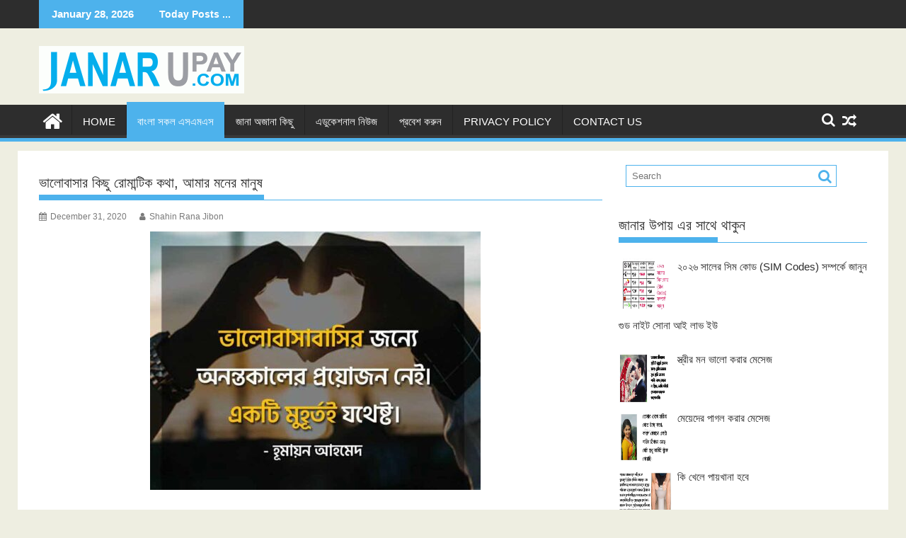

--- FILE ---
content_type: text/html; charset=UTF-8
request_url: https://janarupay.com/2020/12/31/%E0%A6%AD%E0%A6%BE%E0%A6%B2%E0%A7%8B%E0%A6%AC%E0%A6%BE%E0%A6%B8%E0%A6%BE%E0%A6%B0-%E0%A6%95%E0%A6%BF%E0%A6%9B%E0%A7%81-%E0%A6%B0%E0%A7%8B%E0%A6%AE%E0%A6%BE%E0%A6%A8%E0%A7%8D%E0%A6%9F%E0%A6%BF%E0%A6%95/
body_size: 28150
content:
<!DOCTYPE html><html lang="en-US"><head><script data-no-optimize="1">var litespeed_docref=sessionStorage.getItem("litespeed_docref");litespeed_docref&&(Object.defineProperty(document,"referrer",{get:function(){return litespeed_docref}}),sessionStorage.removeItem("litespeed_docref"));</script> <meta name="google-site-verification" content="vALxjnVUmOZCjJ8cOpV_co1HaHczmwSJ7Kft6nfLusc" /> <script type="litespeed/javascript" data-src="https://pagead2.googlesyndication.com/pagead/js/adsbygoogle.js?client=ca-pub-9825504182689350"
     crossorigin="anonymous"></script> <meta name="viewport" content="width=device-width, initial-scale=1.0"><meta name="google-site-verification" content="U8En3-E3b-dnqukeHqk9clwduybrRkYOMcXNjtR5Xbo" /><meta charset="UTF-8"><meta name="viewport" content="width=device-width, initial-scale=1"><link rel="profile" href="http://gmpg.org/xfn/11"><link rel="pingback" href="https://janarupay.com/xmlrpc.php"><style>#wpadminbar #wp-admin-bar-wccp_free_top_button .ab-icon:before {
	content: "\f160";
	color: #02CA02;
	top: 3px;
}
#wpadminbar #wp-admin-bar-wccp_free_top_button .ab-icon {
	transform: rotate(45deg);
}</style><meta name='robots' content='index, follow, max-image-preview:large, max-snippet:-1, max-video-preview:-1' /><style>img:is([sizes="auto" i], [sizes^="auto," i]) { contain-intrinsic-size: 3000px 1500px }</style> <script data-cfasync="false" data-pagespeed-no-defer>var gtm4wp_datalayer_name = "dataLayer";
	var dataLayer = dataLayer || [];</script> <title>ভালোবাসার কিছু রোমান্টিক কথা, আমার মনের মানুষ - Janarupay.Com</title><meta name="description" content="ভালোবাসার কিছু রোমান্টিক কথা, আমার মনের মানুষ,মিষ্টি মিষ্টি কথা , ছন্দ, পিক, ছবি ,অসাধারন কথা স্মৃতি উক্তি এসএমএস ছন্দ চাই ডায়লগ লেখা পিকচার" /><link rel="canonical" href="https://janarupay.com/2020/12/31/ভালোবাসার-কিছু-রোমান্টিক/" /><meta property="og:locale" content="en_US" /><meta property="og:type" content="article" /><meta property="og:title" content="ভালোবাসার কিছু রোমান্টিক কথা, আমার মনের মানুষ - Janarupay.Com" /><meta property="og:description" content="ভালোবাসার কিছু রোমান্টিক কথা, আমার মনের মানুষ,মিষ্টি মিষ্টি কথা , ছন্দ, পিক, ছবি ,অসাধারন কথা স্মৃতি উক্তি এসএমএস ছন্দ চাই ডায়লগ লেখা পিকচার" /><meta property="og:url" content="https://janarupay.com/2020/12/31/ভালোবাসার-কিছু-রোমান্টিক/" /><meta property="og:site_name" content="Janarupay.Com" /><meta property="article:published_time" content="2020-12-31T13:02:11+00:00" /><meta property="og:image" content="https://janarupay.com/wp-content/uploads/2020/12/Bengali-Love-Quotes.jpg" /><meta property="og:image:width" content="790" /><meta property="og:image:height" content="618" /><meta property="og:image:type" content="image/jpeg" /><meta name="author" content="Shahin Rana Jibon" /><meta name="twitter:card" content="summary_large_image" /><meta name="twitter:label1" content="Written by" /><meta name="twitter:data1" content="Shahin Rana Jibon" /> <script type="application/ld+json" class="yoast-schema-graph">{"@context":"https://schema.org","@graph":[{"@type":"Article","@id":"https://janarupay.com/2020/12/31/%e0%a6%ad%e0%a6%be%e0%a6%b2%e0%a7%8b%e0%a6%ac%e0%a6%be%e0%a6%b8%e0%a6%be%e0%a6%b0-%e0%a6%95%e0%a6%bf%e0%a6%9b%e0%a7%81-%e0%a6%b0%e0%a7%8b%e0%a6%ae%e0%a6%be%e0%a6%a8%e0%a7%8d%e0%a6%9f%e0%a6%bf%e0%a6%95/#article","isPartOf":{"@id":"https://janarupay.com/2020/12/31/%e0%a6%ad%e0%a6%be%e0%a6%b2%e0%a7%8b%e0%a6%ac%e0%a6%be%e0%a6%b8%e0%a6%be%e0%a6%b0-%e0%a6%95%e0%a6%bf%e0%a6%9b%e0%a7%81-%e0%a6%b0%e0%a7%8b%e0%a6%ae%e0%a6%be%e0%a6%a8%e0%a7%8d%e0%a6%9f%e0%a6%bf%e0%a6%95/"},"author":{"name":"Shahin Rana Jibon","@id":"https://janarupay.com/#/schema/person/262222c676a4732edc6005a8b6b6c507"},"headline":"ভালোবাসার কিছু রোমান্টিক কথা, আমার মনের মানুষ","datePublished":"2020-12-31T13:02:11+00:00","mainEntityOfPage":{"@id":"https://janarupay.com/2020/12/31/%e0%a6%ad%e0%a6%be%e0%a6%b2%e0%a7%8b%e0%a6%ac%e0%a6%be%e0%a6%b8%e0%a6%be%e0%a6%b0-%e0%a6%95%e0%a6%bf%e0%a6%9b%e0%a7%81-%e0%a6%b0%e0%a7%8b%e0%a6%ae%e0%a6%be%e0%a6%a8%e0%a7%8d%e0%a6%9f%e0%a6%bf%e0%a6%95/"},"wordCount":10,"commentCount":0,"publisher":{"@id":"https://janarupay.com/#organization"},"image":{"@id":"https://janarupay.com/2020/12/31/%e0%a6%ad%e0%a6%be%e0%a6%b2%e0%a7%8b%e0%a6%ac%e0%a6%be%e0%a6%b8%e0%a6%be%e0%a6%b0-%e0%a6%95%e0%a6%bf%e0%a6%9b%e0%a7%81-%e0%a6%b0%e0%a7%8b%e0%a6%ae%e0%a6%be%e0%a6%a8%e0%a7%8d%e0%a6%9f%e0%a6%bf%e0%a6%95/#primaryimage"},"thumbnailUrl":"https://janarupay.com/wp-content/uploads/2020/12/Bengali-Love-Quotes.jpg","keywords":["ভালোবাসার অসাধারন কিছু কথা","ভালোবাসার কিছু উক্তি","ভালোবাসার কিছু এসএমএস","ভালোবাসার কিছু ছন্দ","ভালোবাসার কিছু ছন্দ চাই","ভালোবাসার কিছু ছবি","ভালোবাসার কিছু ডায়লগ","ভালোবাসার কিছু পিক","ভালোবাসার কিছু লেখা পিকচার","ভালোবাসার কিছু স্মৃতি"],"articleSection":["বাংলা সকল এসএমএস"],"inLanguage":"en-US"},{"@type":"WebPage","@id":"https://janarupay.com/2020/12/31/%e0%a6%ad%e0%a6%be%e0%a6%b2%e0%a7%8b%e0%a6%ac%e0%a6%be%e0%a6%b8%e0%a6%be%e0%a6%b0-%e0%a6%95%e0%a6%bf%e0%a6%9b%e0%a7%81-%e0%a6%b0%e0%a7%8b%e0%a6%ae%e0%a6%be%e0%a6%a8%e0%a7%8d%e0%a6%9f%e0%a6%bf%e0%a6%95/","url":"https://janarupay.com/2020/12/31/%e0%a6%ad%e0%a6%be%e0%a6%b2%e0%a7%8b%e0%a6%ac%e0%a6%be%e0%a6%b8%e0%a6%be%e0%a6%b0-%e0%a6%95%e0%a6%bf%e0%a6%9b%e0%a7%81-%e0%a6%b0%e0%a7%8b%e0%a6%ae%e0%a6%be%e0%a6%a8%e0%a7%8d%e0%a6%9f%e0%a6%bf%e0%a6%95/","name":"ভালোবাসার কিছু রোমান্টিক কথা, আমার মনের মানুষ - Janarupay.Com","isPartOf":{"@id":"https://janarupay.com/#website"},"primaryImageOfPage":{"@id":"https://janarupay.com/2020/12/31/%e0%a6%ad%e0%a6%be%e0%a6%b2%e0%a7%8b%e0%a6%ac%e0%a6%be%e0%a6%b8%e0%a6%be%e0%a6%b0-%e0%a6%95%e0%a6%bf%e0%a6%9b%e0%a7%81-%e0%a6%b0%e0%a7%8b%e0%a6%ae%e0%a6%be%e0%a6%a8%e0%a7%8d%e0%a6%9f%e0%a6%bf%e0%a6%95/#primaryimage"},"image":{"@id":"https://janarupay.com/2020/12/31/%e0%a6%ad%e0%a6%be%e0%a6%b2%e0%a7%8b%e0%a6%ac%e0%a6%be%e0%a6%b8%e0%a6%be%e0%a6%b0-%e0%a6%95%e0%a6%bf%e0%a6%9b%e0%a7%81-%e0%a6%b0%e0%a7%8b%e0%a6%ae%e0%a6%be%e0%a6%a8%e0%a7%8d%e0%a6%9f%e0%a6%bf%e0%a6%95/#primaryimage"},"thumbnailUrl":"https://janarupay.com/wp-content/uploads/2020/12/Bengali-Love-Quotes.jpg","datePublished":"2020-12-31T13:02:11+00:00","description":"ভালোবাসার কিছু রোমান্টিক কথা, আমার মনের মানুষ,মিষ্টি মিষ্টি কথা , ছন্দ, পিক, ছবি ,অসাধারন কথা স্মৃতি উক্তি এসএমএস ছন্দ চাই ডায়লগ লেখা পিকচার","breadcrumb":{"@id":"https://janarupay.com/2020/12/31/%e0%a6%ad%e0%a6%be%e0%a6%b2%e0%a7%8b%e0%a6%ac%e0%a6%be%e0%a6%b8%e0%a6%be%e0%a6%b0-%e0%a6%95%e0%a6%bf%e0%a6%9b%e0%a7%81-%e0%a6%b0%e0%a7%8b%e0%a6%ae%e0%a6%be%e0%a6%a8%e0%a7%8d%e0%a6%9f%e0%a6%bf%e0%a6%95/#breadcrumb"},"inLanguage":"en-US","potentialAction":[{"@type":"ReadAction","target":["https://janarupay.com/2020/12/31/%e0%a6%ad%e0%a6%be%e0%a6%b2%e0%a7%8b%e0%a6%ac%e0%a6%be%e0%a6%b8%e0%a6%be%e0%a6%b0-%e0%a6%95%e0%a6%bf%e0%a6%9b%e0%a7%81-%e0%a6%b0%e0%a7%8b%e0%a6%ae%e0%a6%be%e0%a6%a8%e0%a7%8d%e0%a6%9f%e0%a6%bf%e0%a6%95/"]}]},{"@type":"ImageObject","inLanguage":"en-US","@id":"https://janarupay.com/2020/12/31/%e0%a6%ad%e0%a6%be%e0%a6%b2%e0%a7%8b%e0%a6%ac%e0%a6%be%e0%a6%b8%e0%a6%be%e0%a6%b0-%e0%a6%95%e0%a6%bf%e0%a6%9b%e0%a7%81-%e0%a6%b0%e0%a7%8b%e0%a6%ae%e0%a6%be%e0%a6%a8%e0%a7%8d%e0%a6%9f%e0%a6%bf%e0%a6%95/#primaryimage","url":"https://janarupay.com/wp-content/uploads/2020/12/Bengali-Love-Quotes.jpg","contentUrl":"https://janarupay.com/wp-content/uploads/2020/12/Bengali-Love-Quotes.jpg","width":790,"height":618,"caption":"ভালোবাসার কিছু রোমান্টিক কথা, আমার মনের মানুষ"},{"@type":"BreadcrumbList","@id":"https://janarupay.com/2020/12/31/%e0%a6%ad%e0%a6%be%e0%a6%b2%e0%a7%8b%e0%a6%ac%e0%a6%be%e0%a6%b8%e0%a6%be%e0%a6%b0-%e0%a6%95%e0%a6%bf%e0%a6%9b%e0%a7%81-%e0%a6%b0%e0%a7%8b%e0%a6%ae%e0%a6%be%e0%a6%a8%e0%a7%8d%e0%a6%9f%e0%a6%bf%e0%a6%95/#breadcrumb","itemListElement":[{"@type":"ListItem","position":1,"name":"Home","item":"https://janarupay.com/"},{"@type":"ListItem","position":2,"name":"ভালোবাসার কিছু রোমান্টিক কথা, আমার মনের মানুষ"}]},{"@type":"WebSite","@id":"https://janarupay.com/#website","url":"https://janarupay.com/","name":"Janarupay.Com","description":"জানার উপায় জেনে নিন","publisher":{"@id":"https://janarupay.com/#organization"},"potentialAction":[{"@type":"SearchAction","target":{"@type":"EntryPoint","urlTemplate":"https://janarupay.com/?s={search_term_string}"},"query-input":{"@type":"PropertyValueSpecification","valueRequired":true,"valueName":"search_term_string"}}],"inLanguage":"en-US"},{"@type":"Organization","@id":"https://janarupay.com/#organization","name":"Janarupay.Com","url":"https://janarupay.com/","logo":{"@type":"ImageObject","inLanguage":"en-US","@id":"https://janarupay.com/#/schema/logo/image/","url":"https://janarupay.com/wp-content/uploads/2023/10/cropped-LOGO-1.gif","contentUrl":"https://janarupay.com/wp-content/uploads/2023/10/cropped-LOGO-1.gif","width":290,"height":67,"caption":"Janarupay.Com"},"image":{"@id":"https://janarupay.com/#/schema/logo/image/"}},{"@type":"Person","@id":"https://janarupay.com/#/schema/person/262222c676a4732edc6005a8b6b6c507","name":"Shahin Rana Jibon","image":{"@type":"ImageObject","inLanguage":"en-US","@id":"https://janarupay.com/#/schema/person/image/","url":"https://janarupay.com/wp-content/litespeed/avatar/e9cca76585e1ee44df15c0395346d898.jpg?ver=1769188549","contentUrl":"https://janarupay.com/wp-content/litespeed/avatar/e9cca76585e1ee44df15c0395346d898.jpg?ver=1769188549","caption":"Shahin Rana Jibon"},"description":"Shahin Rana Jibon Mobaile Number 01710821637","url":"https://janarupay.com/author/shahin-rana-jibon/"}]}</script> <link rel='dns-prefetch' href='//www.googletagmanager.com' /><link rel='dns-prefetch' href='//fonts.googleapis.com' /><link rel="alternate" type="application/rss+xml" title="Janarupay.Com &raquo; Feed" href="https://janarupay.com/feed/" /><link data-optimized="2" rel="stylesheet" href="https://janarupay.com/wp-content/litespeed/css/091757b53ebbd82541bc266cc3d9616b.css?ver=34aa9" /><style id='wp-block-library-theme-inline-css' type='text/css'>.wp-block-audio :where(figcaption){color:#555;font-size:13px;text-align:center}.is-dark-theme .wp-block-audio :where(figcaption){color:#ffffffa6}.wp-block-audio{margin:0 0 1em}.wp-block-code{border:1px solid #ccc;border-radius:4px;font-family:Menlo,Consolas,monaco,monospace;padding:.8em 1em}.wp-block-embed :where(figcaption){color:#555;font-size:13px;text-align:center}.is-dark-theme .wp-block-embed :where(figcaption){color:#ffffffa6}.wp-block-embed{margin:0 0 1em}.blocks-gallery-caption{color:#555;font-size:13px;text-align:center}.is-dark-theme .blocks-gallery-caption{color:#ffffffa6}:root :where(.wp-block-image figcaption){color:#555;font-size:13px;text-align:center}.is-dark-theme :root :where(.wp-block-image figcaption){color:#ffffffa6}.wp-block-image{margin:0 0 1em}.wp-block-pullquote{border-bottom:4px solid;border-top:4px solid;color:currentColor;margin-bottom:1.75em}.wp-block-pullquote cite,.wp-block-pullquote footer,.wp-block-pullquote__citation{color:currentColor;font-size:.8125em;font-style:normal;text-transform:uppercase}.wp-block-quote{border-left:.25em solid;margin:0 0 1.75em;padding-left:1em}.wp-block-quote cite,.wp-block-quote footer{color:currentColor;font-size:.8125em;font-style:normal;position:relative}.wp-block-quote:where(.has-text-align-right){border-left:none;border-right:.25em solid;padding-left:0;padding-right:1em}.wp-block-quote:where(.has-text-align-center){border:none;padding-left:0}.wp-block-quote.is-large,.wp-block-quote.is-style-large,.wp-block-quote:where(.is-style-plain){border:none}.wp-block-search .wp-block-search__label{font-weight:700}.wp-block-search__button{border:1px solid #ccc;padding:.375em .625em}:where(.wp-block-group.has-background){padding:1.25em 2.375em}.wp-block-separator.has-css-opacity{opacity:.4}.wp-block-separator{border:none;border-bottom:2px solid;margin-left:auto;margin-right:auto}.wp-block-separator.has-alpha-channel-opacity{opacity:1}.wp-block-separator:not(.is-style-wide):not(.is-style-dots){width:100px}.wp-block-separator.has-background:not(.is-style-dots){border-bottom:none;height:1px}.wp-block-separator.has-background:not(.is-style-wide):not(.is-style-dots){height:2px}.wp-block-table{margin:0 0 1em}.wp-block-table td,.wp-block-table th{word-break:normal}.wp-block-table :where(figcaption){color:#555;font-size:13px;text-align:center}.is-dark-theme .wp-block-table :where(figcaption){color:#ffffffa6}.wp-block-video :where(figcaption){color:#555;font-size:13px;text-align:center}.is-dark-theme .wp-block-video :where(figcaption){color:#ffffffa6}.wp-block-video{margin:0 0 1em}:root :where(.wp-block-template-part.has-background){margin-bottom:0;margin-top:0;padding:1.25em 2.375em}</style><style id='classic-theme-styles-inline-css' type='text/css'>/*! This file is auto-generated */
.wp-block-button__link{color:#fff;background-color:#32373c;border-radius:9999px;box-shadow:none;text-decoration:none;padding:calc(.667em + 2px) calc(1.333em + 2px);font-size:1.125em}.wp-block-file__button{background:#32373c;color:#fff;text-decoration:none}</style><style id='global-styles-inline-css' type='text/css'>:root{--wp--preset--aspect-ratio--square: 1;--wp--preset--aspect-ratio--4-3: 4/3;--wp--preset--aspect-ratio--3-4: 3/4;--wp--preset--aspect-ratio--3-2: 3/2;--wp--preset--aspect-ratio--2-3: 2/3;--wp--preset--aspect-ratio--16-9: 16/9;--wp--preset--aspect-ratio--9-16: 9/16;--wp--preset--color--black: #000000;--wp--preset--color--cyan-bluish-gray: #abb8c3;--wp--preset--color--white: #ffffff;--wp--preset--color--pale-pink: #f78da7;--wp--preset--color--vivid-red: #cf2e2e;--wp--preset--color--luminous-vivid-orange: #ff6900;--wp--preset--color--luminous-vivid-amber: #fcb900;--wp--preset--color--light-green-cyan: #7bdcb5;--wp--preset--color--vivid-green-cyan: #00d084;--wp--preset--color--pale-cyan-blue: #8ed1fc;--wp--preset--color--vivid-cyan-blue: #0693e3;--wp--preset--color--vivid-purple: #9b51e0;--wp--preset--gradient--vivid-cyan-blue-to-vivid-purple: linear-gradient(135deg,rgba(6,147,227,1) 0%,rgb(155,81,224) 100%);--wp--preset--gradient--light-green-cyan-to-vivid-green-cyan: linear-gradient(135deg,rgb(122,220,180) 0%,rgb(0,208,130) 100%);--wp--preset--gradient--luminous-vivid-amber-to-luminous-vivid-orange: linear-gradient(135deg,rgba(252,185,0,1) 0%,rgba(255,105,0,1) 100%);--wp--preset--gradient--luminous-vivid-orange-to-vivid-red: linear-gradient(135deg,rgba(255,105,0,1) 0%,rgb(207,46,46) 100%);--wp--preset--gradient--very-light-gray-to-cyan-bluish-gray: linear-gradient(135deg,rgb(238,238,238) 0%,rgb(169,184,195) 100%);--wp--preset--gradient--cool-to-warm-spectrum: linear-gradient(135deg,rgb(74,234,220) 0%,rgb(151,120,209) 20%,rgb(207,42,186) 40%,rgb(238,44,130) 60%,rgb(251,105,98) 80%,rgb(254,248,76) 100%);--wp--preset--gradient--blush-light-purple: linear-gradient(135deg,rgb(255,206,236) 0%,rgb(152,150,240) 100%);--wp--preset--gradient--blush-bordeaux: linear-gradient(135deg,rgb(254,205,165) 0%,rgb(254,45,45) 50%,rgb(107,0,62) 100%);--wp--preset--gradient--luminous-dusk: linear-gradient(135deg,rgb(255,203,112) 0%,rgb(199,81,192) 50%,rgb(65,88,208) 100%);--wp--preset--gradient--pale-ocean: linear-gradient(135deg,rgb(255,245,203) 0%,rgb(182,227,212) 50%,rgb(51,167,181) 100%);--wp--preset--gradient--electric-grass: linear-gradient(135deg,rgb(202,248,128) 0%,rgb(113,206,126) 100%);--wp--preset--gradient--midnight: linear-gradient(135deg,rgb(2,3,129) 0%,rgb(40,116,252) 100%);--wp--preset--font-size--small: 13px;--wp--preset--font-size--medium: 20px;--wp--preset--font-size--large: 36px;--wp--preset--font-size--x-large: 42px;--wp--preset--spacing--20: 0.44rem;--wp--preset--spacing--30: 0.67rem;--wp--preset--spacing--40: 1rem;--wp--preset--spacing--50: 1.5rem;--wp--preset--spacing--60: 2.25rem;--wp--preset--spacing--70: 3.38rem;--wp--preset--spacing--80: 5.06rem;--wp--preset--shadow--natural: 6px 6px 9px rgba(0, 0, 0, 0.2);--wp--preset--shadow--deep: 12px 12px 50px rgba(0, 0, 0, 0.4);--wp--preset--shadow--sharp: 6px 6px 0px rgba(0, 0, 0, 0.2);--wp--preset--shadow--outlined: 6px 6px 0px -3px rgba(255, 255, 255, 1), 6px 6px rgba(0, 0, 0, 1);--wp--preset--shadow--crisp: 6px 6px 0px rgba(0, 0, 0, 1);}:where(.is-layout-flex){gap: 0.5em;}:where(.is-layout-grid){gap: 0.5em;}body .is-layout-flex{display: flex;}.is-layout-flex{flex-wrap: wrap;align-items: center;}.is-layout-flex > :is(*, div){margin: 0;}body .is-layout-grid{display: grid;}.is-layout-grid > :is(*, div){margin: 0;}:where(.wp-block-columns.is-layout-flex){gap: 2em;}:where(.wp-block-columns.is-layout-grid){gap: 2em;}:where(.wp-block-post-template.is-layout-flex){gap: 1.25em;}:where(.wp-block-post-template.is-layout-grid){gap: 1.25em;}.has-black-color{color: var(--wp--preset--color--black) !important;}.has-cyan-bluish-gray-color{color: var(--wp--preset--color--cyan-bluish-gray) !important;}.has-white-color{color: var(--wp--preset--color--white) !important;}.has-pale-pink-color{color: var(--wp--preset--color--pale-pink) !important;}.has-vivid-red-color{color: var(--wp--preset--color--vivid-red) !important;}.has-luminous-vivid-orange-color{color: var(--wp--preset--color--luminous-vivid-orange) !important;}.has-luminous-vivid-amber-color{color: var(--wp--preset--color--luminous-vivid-amber) !important;}.has-light-green-cyan-color{color: var(--wp--preset--color--light-green-cyan) !important;}.has-vivid-green-cyan-color{color: var(--wp--preset--color--vivid-green-cyan) !important;}.has-pale-cyan-blue-color{color: var(--wp--preset--color--pale-cyan-blue) !important;}.has-vivid-cyan-blue-color{color: var(--wp--preset--color--vivid-cyan-blue) !important;}.has-vivid-purple-color{color: var(--wp--preset--color--vivid-purple) !important;}.has-black-background-color{background-color: var(--wp--preset--color--black) !important;}.has-cyan-bluish-gray-background-color{background-color: var(--wp--preset--color--cyan-bluish-gray) !important;}.has-white-background-color{background-color: var(--wp--preset--color--white) !important;}.has-pale-pink-background-color{background-color: var(--wp--preset--color--pale-pink) !important;}.has-vivid-red-background-color{background-color: var(--wp--preset--color--vivid-red) !important;}.has-luminous-vivid-orange-background-color{background-color: var(--wp--preset--color--luminous-vivid-orange) !important;}.has-luminous-vivid-amber-background-color{background-color: var(--wp--preset--color--luminous-vivid-amber) !important;}.has-light-green-cyan-background-color{background-color: var(--wp--preset--color--light-green-cyan) !important;}.has-vivid-green-cyan-background-color{background-color: var(--wp--preset--color--vivid-green-cyan) !important;}.has-pale-cyan-blue-background-color{background-color: var(--wp--preset--color--pale-cyan-blue) !important;}.has-vivid-cyan-blue-background-color{background-color: var(--wp--preset--color--vivid-cyan-blue) !important;}.has-vivid-purple-background-color{background-color: var(--wp--preset--color--vivid-purple) !important;}.has-black-border-color{border-color: var(--wp--preset--color--black) !important;}.has-cyan-bluish-gray-border-color{border-color: var(--wp--preset--color--cyan-bluish-gray) !important;}.has-white-border-color{border-color: var(--wp--preset--color--white) !important;}.has-pale-pink-border-color{border-color: var(--wp--preset--color--pale-pink) !important;}.has-vivid-red-border-color{border-color: var(--wp--preset--color--vivid-red) !important;}.has-luminous-vivid-orange-border-color{border-color: var(--wp--preset--color--luminous-vivid-orange) !important;}.has-luminous-vivid-amber-border-color{border-color: var(--wp--preset--color--luminous-vivid-amber) !important;}.has-light-green-cyan-border-color{border-color: var(--wp--preset--color--light-green-cyan) !important;}.has-vivid-green-cyan-border-color{border-color: var(--wp--preset--color--vivid-green-cyan) !important;}.has-pale-cyan-blue-border-color{border-color: var(--wp--preset--color--pale-cyan-blue) !important;}.has-vivid-cyan-blue-border-color{border-color: var(--wp--preset--color--vivid-cyan-blue) !important;}.has-vivid-purple-border-color{border-color: var(--wp--preset--color--vivid-purple) !important;}.has-vivid-cyan-blue-to-vivid-purple-gradient-background{background: var(--wp--preset--gradient--vivid-cyan-blue-to-vivid-purple) !important;}.has-light-green-cyan-to-vivid-green-cyan-gradient-background{background: var(--wp--preset--gradient--light-green-cyan-to-vivid-green-cyan) !important;}.has-luminous-vivid-amber-to-luminous-vivid-orange-gradient-background{background: var(--wp--preset--gradient--luminous-vivid-amber-to-luminous-vivid-orange) !important;}.has-luminous-vivid-orange-to-vivid-red-gradient-background{background: var(--wp--preset--gradient--luminous-vivid-orange-to-vivid-red) !important;}.has-very-light-gray-to-cyan-bluish-gray-gradient-background{background: var(--wp--preset--gradient--very-light-gray-to-cyan-bluish-gray) !important;}.has-cool-to-warm-spectrum-gradient-background{background: var(--wp--preset--gradient--cool-to-warm-spectrum) !important;}.has-blush-light-purple-gradient-background{background: var(--wp--preset--gradient--blush-light-purple) !important;}.has-blush-bordeaux-gradient-background{background: var(--wp--preset--gradient--blush-bordeaux) !important;}.has-luminous-dusk-gradient-background{background: var(--wp--preset--gradient--luminous-dusk) !important;}.has-pale-ocean-gradient-background{background: var(--wp--preset--gradient--pale-ocean) !important;}.has-electric-grass-gradient-background{background: var(--wp--preset--gradient--electric-grass) !important;}.has-midnight-gradient-background{background: var(--wp--preset--gradient--midnight) !important;}.has-small-font-size{font-size: var(--wp--preset--font-size--small) !important;}.has-medium-font-size{font-size: var(--wp--preset--font-size--medium) !important;}.has-large-font-size{font-size: var(--wp--preset--font-size--large) !important;}.has-x-large-font-size{font-size: var(--wp--preset--font-size--x-large) !important;}
:where(.wp-block-post-template.is-layout-flex){gap: 1.25em;}:where(.wp-block-post-template.is-layout-grid){gap: 1.25em;}
:where(.wp-block-columns.is-layout-flex){gap: 2em;}:where(.wp-block-columns.is-layout-grid){gap: 2em;}
:root :where(.wp-block-pullquote){font-size: 1.5em;line-height: 1.6;}</style><style id='ez-toc-inline-css' type='text/css'>div#ez-toc-container .ez-toc-title {font-size: 120%;}div#ez-toc-container .ez-toc-title {font-weight: 500;}div#ez-toc-container ul li , div#ez-toc-container ul li a {font-size: 95%;}div#ez-toc-container ul li , div#ez-toc-container ul li a {font-weight: 500;}div#ez-toc-container nav ul ul li {font-size: 90%;}.ez-toc-box-title {font-weight: bold; margin-bottom: 10px; text-align: center; text-transform: uppercase; letter-spacing: 1px; color: #666; padding-bottom: 5px;position:absolute;top:-4%;left:5%;background-color: inherit;transition: top 0.3s ease;}.ez-toc-box-title.toc-closed {top:-25%;}
.ez-toc-container-direction {direction: ltr;}.ez-toc-counter ul{counter-reset: item ;}.ez-toc-counter nav ul li a::before {content: counters(item, '.', decimal) '. ';display: inline-block;counter-increment: item;flex-grow: 0;flex-shrink: 0;margin-right: .2em; float: left; }.ez-toc-widget-direction {direction: ltr;}.ez-toc-widget-container ul{counter-reset: item ;}.ez-toc-widget-container nav ul li a::before {content: counters(item, '.', decimal) '. ';display: inline-block;counter-increment: item;flex-grow: 0;flex-shrink: 0;margin-right: .2em; float: left; }</style><style id='supermag-style-inline-css' type='text/css'>mark,
            .comment-form .form-submit input,
            .read-more,
            .bn-title,
            .home-icon.front_page_on,
            .header-wrapper .menu li:hover > a,
            .header-wrapper .menu > li.current-menu-item a,
            .header-wrapper .menu > li.current-menu-parent a,
            .header-wrapper .menu > li.current_page_parent a,
            .header-wrapper .menu > li.current_page_ancestor a,
            .header-wrapper .menu > li.current-menu-item > a:before,
            .header-wrapper .menu > li.current-menu-parent > a:before,
            .header-wrapper .menu > li.current_page_parent > a:before,
            .header-wrapper .menu > li.current_page_ancestor > a:before,
            .header-wrapper .main-navigation ul ul.sub-menu li:hover > a,
            .header-wrapper .main-navigation ul ul.children li:hover > a,
            .slider-section .cat-links a,
            .featured-desc .below-entry-meta .cat-links a,
            #calendar_wrap #wp-calendar #today,
            #calendar_wrap #wp-calendar #today a,
            .wpcf7-form input.wpcf7-submit:hover,
            .breadcrumb{
                background: #4db2ec;
            }
        
            a:hover,
            .screen-reader-text:focus,
            .bn-content a:hover,
            .socials a:hover,
            .site-title a,
            .search-block input#menu-search,
            .widget_search input#s,
            .search-block #searchsubmit,
            .widget_search #searchsubmit,
            .footer-sidebar .featured-desc .above-entry-meta a:hover,
            .slider-section .slide-title:hover,
            .besides-slider .post-title a:hover,
            .slider-feature-wrap a:hover,
            .slider-section .bx-controls-direction a,
            .besides-slider .beside-post:hover .beside-caption,
            .besides-slider .beside-post:hover .beside-caption a:hover,
            .featured-desc .above-entry-meta span:hover,
            .posted-on a:hover,
            .cat-links a:hover,
            .comments-link a:hover,
            .edit-link a:hover,
            .tags-links a:hover,
            .byline a:hover,
            .nav-links a:hover,
            #supermag-breadcrumbs a:hover,
            .wpcf7-form input.wpcf7-submit,
             .woocommerce nav.woocommerce-pagination ul li a:focus, 
             .woocommerce nav.woocommerce-pagination ul li a:hover, 
             .woocommerce nav.woocommerce-pagination ul li span.current{
                color: #4db2ec;
            }
            .search-block input#menu-search,
            .widget_search input#s,
            .tagcloud a{
                border: 1px solid #4db2ec;
            }
            .footer-wrapper .border,
            .nav-links .nav-previous a:hover,
            .nav-links .nav-next a:hover{
                border-top: 1px solid #4db2ec;
            }
             .besides-slider .beside-post{
                border-bottom: 3px solid #4db2ec;
            }
            .widget-title,
            .footer-wrapper,
            .page-header .page-title,
            .single .entry-header .entry-title,
            .page .entry-header .entry-title{
                border-bottom: 1px solid #4db2ec;
            }
            .widget-title:before,
            .page-header .page-title:before,
            .single .entry-header .entry-title:before,
            .page .entry-header .entry-title:before {
                border-bottom: 7px solid #4db2ec;
            }
           .wpcf7-form input.wpcf7-submit,
            article.post.sticky{
                border: 2px solid #4db2ec;
            }
           .breadcrumb::after {
                border-left: 5px solid #4db2ec;
            }
           .rtl .breadcrumb::after {
                border-right: 5px solid #4db2ec;
                border-left:medium none;
            }
           .header-wrapper #site-navigation{
                border-bottom: 5px solid #4db2ec;
            }
           @media screen and (max-width:992px){
                .slicknav_btn.slicknav_open{
                    border: 1px solid #4db2ec;
                }
                 .header-wrapper .main-navigation ul ul.sub-menu li:hover > a,
                 .header-wrapper .main-navigation ul ul.children li:hover > a
                 {
                         background: #2d2d2d;
                 }
                .slicknav_btn.slicknav_open:before{
                    background: #4db2ec;
                    box-shadow: 0 6px 0 0 #4db2ec, 0 12px 0 0 #4db2ec;
                }
                .slicknav_nav li:hover > a,
                .slicknav_nav li.current-menu-ancestor a,
                .slicknav_nav li.current-menu-item  > a,
                .slicknav_nav li.current_page_item a,
                .slicknav_nav li.current_page_item .slicknav_item span,
                .slicknav_nav li .slicknav_item:hover a{
                    color: #4db2ec;
                }
            }
                    .cat-links .at-cat-item-1{
                    background: #4db2ec!important;
                    color : #fff!important;
                    }
                    
                    .cat-links .at-cat-item-1:hover{
                    background: #2d2d2d!important;
                    color : #fff!important;
                    }
                    
                    .cat-links .at-cat-item-3{
                    background: #4db2ec!important;
                    color : #fff!important;
                    }
                    
                    .cat-links .at-cat-item-3:hover{
                    background: #2d2d2d!important;
                    color : #fff!important;
                    }
                    
                    .cat-links .at-cat-item-15{
                    background: #4db2ec!important;
                    color : #fff!important;
                    }
                    
                    .cat-links .at-cat-item-15:hover{
                    background: #2d2d2d!important;
                    color : #fff!important;
                    }
                    
                    .cat-links .at-cat-item-35{
                    background: #4db2ec!important;
                    color : #fff!important;
                    }
                    
                    .cat-links .at-cat-item-35:hover{
                    background: #2d2d2d!important;
                    color : #fff!important;
                    }
                    
                    .cat-links .at-cat-item-45{
                    background: #4db2ec!important;
                    color : #fff!important;
                    }
                    
                    .cat-links .at-cat-item-45:hover{
                    background: #2d2d2d!important;
                    color : #fff!important;
                    }
                    
                    .cat-links .at-cat-item-105{
                    background: #4db2ec!important;
                    color : #fff!important;
                    }
                    
                    .cat-links .at-cat-item-105:hover{
                    background: #2d2d2d!important;
                    color : #fff!important;
                    }
                    
                    .cat-links .at-cat-item-142{
                    background: #4db2ec!important;
                    color : #fff!important;
                    }
                    
                    .cat-links .at-cat-item-142:hover{
                    background: #2d2d2d!important;
                    color : #fff!important;
                    }
                    
                    .cat-links .at-cat-item-177{
                    background: #4db2ec!important;
                    color : #fff!important;
                    }
                    
                    .cat-links .at-cat-item-177:hover{
                    background: #2d2d2d!important;
                    color : #fff!important;
                    }
                    
                    .cat-links .at-cat-item-633{
                    background: #4db2ec!important;
                    color : #fff!important;
                    }
                    
                    .cat-links .at-cat-item-633:hover{
                    background: #2d2d2d!important;
                    color : #fff!important;
                    }
                    
                    .cat-links .at-cat-item-864{
                    background: #4db2ec!important;
                    color : #fff!important;
                    }
                    
                    .cat-links .at-cat-item-864:hover{
                    background: #2d2d2d!important;
                    color : #fff!important;
                    }
                    
                    .cat-links .at-cat-item-1196{
                    background: #4db2ec!important;
                    color : #fff!important;
                    }
                    
                    .cat-links .at-cat-item-1196:hover{
                    background: #2d2d2d!important;
                    color : #fff!important;
                    }
                    
                    .cat-links .at-cat-item-1614{
                    background: #4db2ec!important;
                    color : #fff!important;
                    }
                    
                    .cat-links .at-cat-item-1614:hover{
                    background: #2d2d2d!important;
                    color : #fff!important;
                    }
                    
                    .cat-links .at-cat-item-2613{
                    background: #4db2ec!important;
                    color : #fff!important;
                    }
                    
                    .cat-links .at-cat-item-2613:hover{
                    background: #2d2d2d!important;
                    color : #fff!important;
                    }
                    
                    .cat-links .at-cat-item-3241{
                    background: #4db2ec!important;
                    color : #fff!important;
                    }
                    
                    .cat-links .at-cat-item-3241:hover{
                    background: #2d2d2d!important;
                    color : #fff!important;
                    }
                    
                    .cat-links .at-cat-item-3422{
                    background: #4db2ec!important;
                    color : #fff!important;
                    }
                    
                    .cat-links .at-cat-item-3422:hover{
                    background: #2d2d2d!important;
                    color : #fff!important;
                    }
                    
                    .cat-links .at-cat-item-3755{
                    background: #4db2ec!important;
                    color : #fff!important;
                    }
                    
                    .cat-links .at-cat-item-3755:hover{
                    background: #2d2d2d!important;
                    color : #fff!important;
                    }
                    
                    .cat-links .at-cat-item-3989{
                    background: #4db2ec!important;
                    color : #fff!important;
                    }
                    
                    .cat-links .at-cat-item-3989:hover{
                    background: #2d2d2d!important;
                    color : #fff!important;
                    }
                    
                    .cat-links .at-cat-item-4016{
                    background: #4db2ec!important;
                    color : #fff!important;
                    }
                    
                    .cat-links .at-cat-item-4016:hover{
                    background: #2d2d2d!important;
                    color : #fff!important;
                    }
                    
                    .cat-links .at-cat-item-4075{
                    background: #4db2ec!important;
                    color : #fff!important;
                    }
                    
                    .cat-links .at-cat-item-4075:hover{
                    background: #2d2d2d!important;
                    color : #fff!important;
                    }
                    
                    .cat-links .at-cat-item-4203{
                    background: #4db2ec!important;
                    color : #fff!important;
                    }
                    
                    .cat-links .at-cat-item-4203:hover{
                    background: #2d2d2d!important;
                    color : #fff!important;
                    }
                    
                    .cat-links .at-cat-item-4204{
                    background: #4db2ec!important;
                    color : #fff!important;
                    }
                    
                    .cat-links .at-cat-item-4204:hover{
                    background: #2d2d2d!important;
                    color : #fff!important;
                    }
                    
                    .cat-links .at-cat-item-4205{
                    background: #4db2ec!important;
                    color : #fff!important;
                    }
                    
                    .cat-links .at-cat-item-4205:hover{
                    background: #2d2d2d!important;
                    color : #fff!important;
                    }
                    
                    .cat-links .at-cat-item-4219{
                    background: #4db2ec!important;
                    color : #fff!important;
                    }
                    
                    .cat-links .at-cat-item-4219:hover{
                    background: #2d2d2d!important;
                    color : #fff!important;
                    }
                    
                    .cat-links .at-cat-item-4226{
                    background: #4db2ec!important;
                    color : #fff!important;
                    }
                    
                    .cat-links .at-cat-item-4226:hover{
                    background: #2d2d2d!important;
                    color : #fff!important;
                    }
                    
                    .cat-links .at-cat-item-4235{
                    background: #4db2ec!important;
                    color : #fff!important;
                    }
                    
                    .cat-links .at-cat-item-4235:hover{
                    background: #2d2d2d!important;
                    color : #fff!important;
                    }
                    
                    .cat-links .at-cat-item-4279{
                    background: #4db2ec!important;
                    color : #fff!important;
                    }
                    
                    .cat-links .at-cat-item-4279:hover{
                    background: #2d2d2d!important;
                    color : #fff!important;
                    }
                    
                    .cat-links .at-cat-item-4327{
                    background: #4db2ec!important;
                    color : #fff!important;
                    }
                    
                    .cat-links .at-cat-item-4327:hover{
                    background: #2d2d2d!important;
                    color : #fff!important;
                    }
                    
                    .cat-links .at-cat-item-4328{
                    background: #4db2ec!important;
                    color : #fff!important;
                    }
                    
                    .cat-links .at-cat-item-4328:hover{
                    background: #2d2d2d!important;
                    color : #fff!important;
                    }
                    
                    .cat-links .at-cat-item-4924{
                    background: #4db2ec!important;
                    color : #fff!important;
                    }
                    
                    .cat-links .at-cat-item-4924:hover{
                    background: #2d2d2d!important;
                    color : #fff!important;
                    }
                    
                    .cat-links .at-cat-item-4966{
                    background: #4db2ec!important;
                    color : #fff!important;
                    }
                    
                    .cat-links .at-cat-item-4966:hover{
                    background: #2d2d2d!important;
                    color : #fff!important;
                    }
                    
                    .cat-links .at-cat-item-4984{
                    background: #4db2ec!important;
                    color : #fff!important;
                    }
                    
                    .cat-links .at-cat-item-4984:hover{
                    background: #2d2d2d!important;
                    color : #fff!important;
                    }
                    
                    .cat-links .at-cat-item-5111{
                    background: #4db2ec!important;
                    color : #fff!important;
                    }
                    
                    .cat-links .at-cat-item-5111:hover{
                    background: #2d2d2d!important;
                    color : #fff!important;
                    }
                    
                    .cat-links .at-cat-item-5411{
                    background: #4db2ec!important;
                    color : #fff!important;
                    }
                    
                    .cat-links .at-cat-item-5411:hover{
                    background: #2d2d2d!important;
                    color : #fff!important;
                    }
                    
                    .cat-links .at-cat-item-6345{
                    background: #4db2ec!important;
                    color : #fff!important;
                    }
                    
                    .cat-links .at-cat-item-6345:hover{
                    background: #2d2d2d!important;
                    color : #fff!important;
                    }
                    
                    .cat-links .at-cat-item-6360{
                    background: #4db2ec!important;
                    color : #fff!important;
                    }
                    
                    .cat-links .at-cat-item-6360:hover{
                    background: #2d2d2d!important;
                    color : #fff!important;
                    }
                    
                    .cat-links .at-cat-item-7676{
                    background: #4db2ec!important;
                    color : #fff!important;
                    }
                    
                    .cat-links .at-cat-item-7676:hover{
                    background: #2d2d2d!important;
                    color : #fff!important;
                    }
                    
                    .cat-links .at-cat-item-7741{
                    background: #4db2ec!important;
                    color : #fff!important;
                    }
                    
                    .cat-links .at-cat-item-7741:hover{
                    background: #2d2d2d!important;
                    color : #fff!important;
                    }
                    
                    .cat-links .at-cat-item-8934{
                    background: #4db2ec!important;
                    color : #fff!important;
                    }
                    
                    .cat-links .at-cat-item-8934:hover{
                    background: #2d2d2d!important;
                    color : #fff!important;
                    }
                    
                    .cat-links .at-cat-item-8969{
                    background: #4db2ec!important;
                    color : #fff!important;
                    }
                    
                    .cat-links .at-cat-item-8969:hover{
                    background: #2d2d2d!important;
                    color : #fff!important;
                    }
                    
                    .cat-links .at-cat-item-9352{
                    background: #4db2ec!important;
                    color : #fff!important;
                    }
                    
                    .cat-links .at-cat-item-9352:hover{
                    background: #2d2d2d!important;
                    color : #fff!important;
                    }
                    
                    .cat-links .at-cat-item-9395{
                    background: #4db2ec!important;
                    color : #fff!important;
                    }
                    
                    .cat-links .at-cat-item-9395:hover{
                    background: #2d2d2d!important;
                    color : #fff!important;
                    }
                    
                    .cat-links .at-cat-item-9470{
                    background: #4db2ec!important;
                    color : #fff!important;
                    }
                    
                    .cat-links .at-cat-item-9470:hover{
                    background: #2d2d2d!important;
                    color : #fff!important;
                    }
                    
                    .cat-links .at-cat-item-9632{
                    background: #4db2ec!important;
                    color : #fff!important;
                    }
                    
                    .cat-links .at-cat-item-9632:hover{
                    background: #2d2d2d!important;
                    color : #fff!important;
                    }
                    
                    .cat-links .at-cat-item-9705{
                    background: #4db2ec!important;
                    color : #fff!important;
                    }
                    
                    .cat-links .at-cat-item-9705:hover{
                    background: #2d2d2d!important;
                    color : #fff!important;
                    }</style> <script type="litespeed/javascript" data-src="https://janarupay.com/wp-includes/js/jquery/jquery.min.js" id="jquery-core-js"></script> <script id="ultimate-post-list-js-extra" type="litespeed/javascript">var upl_vars={"upl_nonce":"0c604742aa","ajaxurl":"https:\/\/janarupay.com\/wp-admin\/admin-ajax.php"}</script> <!--[if lt IE 9]> <script type="text/javascript" src="https://janarupay.com/wp-content/themes/supermag/assets/library/html5shiv/html5shiv.min.js" id="html5-js"></script> <![endif]-->
<!--[if lt IE 9]> <script type="text/javascript" src="https://janarupay.com/wp-content/themes/supermag/assets/library/respond/respond.min.js" id="respond-js"></script> <![endif]--> <script type="litespeed/javascript" data-src="https://www.googletagmanager.com/gtag/js?id=G-6MG85K2VMG" id="google_gtagjs-js"></script> <script id="google_gtagjs-js-after" type="litespeed/javascript">window.dataLayer=window.dataLayer||[];function gtag(){dataLayer.push(arguments)}
gtag("set","linker",{"domains":["janarupay.com"]});gtag("js",new Date());gtag("set","developer_id.dZTNiMT",!0);gtag("config","G-6MG85K2VMG");window._googlesitekit=window._googlesitekit||{};window._googlesitekit.throttledEvents=[];window._googlesitekit.gtagEvent=(name,data)=>{var key=JSON.stringify({name,data});if(!!window._googlesitekit.throttledEvents[key]){return}window._googlesitekit.throttledEvents[key]=!0;setTimeout(()=>{delete window._googlesitekit.throttledEvents[key]},5);gtag("event",name,{...data,event_source:"site-kit"})}</script> <link rel="https://api.w.org/" href="https://janarupay.com/wp-json/" /><link rel="alternate" title="JSON" type="application/json" href="https://janarupay.com/wp-json/wp/v2/posts/6192" /><link rel="EditURI" type="application/rsd+xml" title="RSD" href="https://janarupay.com/xmlrpc.php?rsd" /><meta name="generator" content="WordPress 6.8.3" /><link rel='shortlink' href='https://janarupay.com/?p=6192' /><link rel="alternate" title="oEmbed (JSON)" type="application/json+oembed" href="https://janarupay.com/wp-json/oembed/1.0/embed?url=https%3A%2F%2Fjanarupay.com%2F2020%2F12%2F31%2F%25e0%25a6%25ad%25e0%25a6%25be%25e0%25a6%25b2%25e0%25a7%258b%25e0%25a6%25ac%25e0%25a6%25be%25e0%25a6%25b8%25e0%25a6%25be%25e0%25a6%25b0-%25e0%25a6%2595%25e0%25a6%25bf%25e0%25a6%259b%25e0%25a7%2581-%25e0%25a6%25b0%25e0%25a7%258b%25e0%25a6%25ae%25e0%25a6%25be%25e0%25a6%25a8%25e0%25a7%258d%25e0%25a6%259f%25e0%25a6%25bf%25e0%25a6%2595%2F" /><link rel="alternate" title="oEmbed (XML)" type="text/xml+oembed" href="https://janarupay.com/wp-json/oembed/1.0/embed?url=https%3A%2F%2Fjanarupay.com%2F2020%2F12%2F31%2F%25e0%25a6%25ad%25e0%25a6%25be%25e0%25a6%25b2%25e0%25a7%258b%25e0%25a6%25ac%25e0%25a6%25be%25e0%25a6%25b8%25e0%25a6%25be%25e0%25a6%25b0-%25e0%25a6%2595%25e0%25a6%25bf%25e0%25a6%259b%25e0%25a7%2581-%25e0%25a6%25b0%25e0%25a7%258b%25e0%25a6%25ae%25e0%25a6%25be%25e0%25a6%25a8%25e0%25a7%258d%25e0%25a6%259f%25e0%25a6%25bf%25e0%25a6%2595%2F&#038;format=xml" /><meta name="generator" content="Site Kit by Google 1.168.0" /><script id="wpcp_disable_selection" type="litespeed/javascript">var image_save_msg='You are not allowed to save images!';var no_menu_msg='Context Menu disabled!';var smessage="Content is protected !!";function disableEnterKey(e){var elemtype=e.target.tagName;elemtype=elemtype.toUpperCase();if(elemtype=="TEXT"||elemtype=="TEXTAREA"||elemtype=="INPUT"||elemtype=="PASSWORD"||elemtype=="SELECT"||elemtype=="OPTION"||elemtype=="EMBED"){elemtype='TEXT'}
if(e.ctrlKey){var key;if(window.event)
key=window.event.keyCode;else key=e.which;if(elemtype!='TEXT'&&(key==97||key==65||key==67||key==99||key==88||key==120||key==26||key==85||key==86||key==83||key==43||key==73)){if(wccp_free_iscontenteditable(e))return!0;show_wpcp_message('You are not allowed to copy content or view source');return!1}else return!0}}
function wccp_free_iscontenteditable(e){var e=e||window.event;var target=e.target||e.srcElement;var elemtype=e.target.nodeName;elemtype=elemtype.toUpperCase();var iscontenteditable="false";if(typeof target.getAttribute!="undefined")iscontenteditable=target.getAttribute("contenteditable");var iscontenteditable2=!1;if(typeof target.isContentEditable!="undefined")iscontenteditable2=target.isContentEditable;if(target.parentElement.isContentEditable)iscontenteditable2=!0;if(iscontenteditable=="true"||iscontenteditable2==!0){if(typeof target.style!="undefined")target.style.cursor="text";return!0}}
function disable_copy(e){var e=e||window.event;var elemtype=e.target.tagName;elemtype=elemtype.toUpperCase();if(elemtype=="TEXT"||elemtype=="TEXTAREA"||elemtype=="INPUT"||elemtype=="PASSWORD"||elemtype=="SELECT"||elemtype=="OPTION"||elemtype=="EMBED"){elemtype='TEXT'}
if(wccp_free_iscontenteditable(e))return!0;var isSafari=/Safari/.test(navigator.userAgent)&&/Apple Computer/.test(navigator.vendor);var checker_IMG='';if(elemtype=="IMG"&&checker_IMG=='checked'&&e.detail>=2){show_wpcp_message(alertMsg_IMG);return!1}
if(elemtype!="TEXT"){if(smessage!==""&&e.detail==2)
show_wpcp_message(smessage);if(isSafari)
return!0;else return!1}}
function disable_copy_ie(){var e=e||window.event;var elemtype=window.event.srcElement.nodeName;elemtype=elemtype.toUpperCase();if(wccp_free_iscontenteditable(e))return!0;if(elemtype=="IMG"){show_wpcp_message(alertMsg_IMG);return!1}
if(elemtype!="TEXT"&&elemtype!="TEXTAREA"&&elemtype!="INPUT"&&elemtype!="PASSWORD"&&elemtype!="SELECT"&&elemtype!="OPTION"&&elemtype!="EMBED"){return!1}}
function reEnable(){return!0}
document.onkeydown=disableEnterKey;document.onselectstart=disable_copy_ie;if(navigator.userAgent.indexOf('MSIE')==-1){document.onmousedown=disable_copy;document.onclick=reEnable}
function disableSelection(target){if(typeof target.onselectstart!="undefined")
target.onselectstart=disable_copy_ie;else if(typeof target.style.MozUserSelect!="undefined"){target.style.MozUserSelect="none"}else target.onmousedown=function(){return!1}
target.style.cursor="default"}
window.onload=function(){disableSelection(document.body)};var onlongtouch;var timer;var touchduration=1000;var elemtype="";function touchstart(e){var e=e||window.event;var target=e.target||e.srcElement;elemtype=window.event.srcElement.nodeName;elemtype=elemtype.toUpperCase();if(!wccp_pro_is_passive())e.preventDefault();if(!timer){timer=setTimeout(onlongtouch,touchduration)}}
function touchend(){if(timer){clearTimeout(timer);timer=null}
onlongtouch()}
onlongtouch=function(e){if(elemtype!="TEXT"&&elemtype!="TEXTAREA"&&elemtype!="INPUT"&&elemtype!="PASSWORD"&&elemtype!="SELECT"&&elemtype!="EMBED"&&elemtype!="OPTION"){if(window.getSelection){if(window.getSelection().empty){window.getSelection().empty()}else if(window.getSelection().removeAllRanges){window.getSelection().removeAllRanges()}}else if(document.selection){document.selection.empty()}
return!1}};document.addEventListener("DOMContentLiteSpeedLoaded",function(event){window.addEventListener("touchstart",touchstart,!1);window.addEventListener("touchend",touchend,!1)});function wccp_pro_is_passive(){var cold=!1,hike=function(){};try{const object1={};var aid=Object.defineProperty(object1,'passive',{get(){cold=!0}});window.addEventListener('test',hike,aid);window.removeEventListener('test',hike,aid)}catch(e){}
return cold}</script> <script id="wpcp_disable_Right_Click" type="litespeed/javascript">document.ondragstart=function(){return!1}
function nocontext(e){return!1}
document.oncontextmenu=nocontext</script> <style>.unselectable
{
-moz-user-select:none;
-webkit-user-select:none;
cursor: default;
}
html
{
-webkit-touch-callout: none;
-webkit-user-select: none;
-khtml-user-select: none;
-moz-user-select: none;
-ms-user-select: none;
user-select: none;
-webkit-tap-highlight-color: rgba(0,0,0,0);
}</style> <script id="wpcp_css_disable_selection" type="litespeed/javascript">var e=document.getElementsByTagName('body')[0];if(e){e.setAttribute('unselectable',"on")}</script> 
 <script data-cfasync="false" data-pagespeed-no-defer></script> <script data-cfasync="false" data-pagespeed-no-defer>console.warn && console.warn("[GTM4WP] Google Tag Manager container code placement set to OFF !!!");
	console.warn && console.warn("[GTM4WP] Data layer codes are active but GTM container must be loaded using custom coding !!!");</script> <link rel="icon" href="https://janarupay.com/wp-content/uploads/2023/10/cropped-janarupay-logo-scaled-1-32x32.gif" sizes="32x32" /><link rel="icon" href="https://janarupay.com/wp-content/uploads/2023/10/cropped-janarupay-logo-scaled-1-192x192.gif" sizes="192x192" /><link rel="apple-touch-icon" href="https://janarupay.com/wp-content/uploads/2023/10/cropped-janarupay-logo-scaled-1-180x180.gif" /><meta name="msapplication-TileImage" content="https://janarupay.com/wp-content/uploads/2023/10/cropped-janarupay-logo-scaled-1-270x270.gif" /></head><body class="wp-singular post-template-default single single-post postid-6192 single-format-standard wp-custom-logo wp-theme-supermag unselectable blog-large-image single-large-image left-logo-right-ainfo right-sidebar group-blog"><div id="page" class="hfeed site">
<a class="skip-link screen-reader-text" href="#content" title="link">Skip to content</a><header id="masthead" class="site-header" role="banner"><div class="top-header-section clearfix"><div class="wrapper"><div class="header-latest-posts float-left bn-title">January 28, 2026</div><div class="header-latest-posts bn-wrapper float-left"><div class="bn-title">
Today Posts ...</div><ul class="bn"><li class="bn-content">
<a href="https://janarupay.com/2026/01/02/%e0%a7%a8%e0%a7%a6%e0%a7%a8%e0%a7%ac-%e0%a6%b8%e0%a6%be%e0%a6%b2%e0%a7%87%e0%a6%b0-%e0%a6%b8%e0%a6%bf%e0%a6%ae-%e0%a6%95%e0%a7%8b%e0%a6%a1-sim-codes-%e0%a6%b8%e0%a6%ae%e0%a7%8d%e0%a6%aa%e0%a6%b0/" title="২০২৬ সালের সিম কোড (SIM Codes) সম্পর্কে জানুন">
২০২৬ সালের সিম কোড (SIM Codes) সম্পর্কে জানুন											</a></li><li class="bn-content">
<a href="https://janarupay.com/2025/07/10/good-night-sona-i-love-you/" title="গুড নাইট সোনা আই লাভ ইউ">
গুড নাইট সোনা আই লাভ ইউ											</a></li><li class="bn-content">
<a href="https://janarupay.com/2025/07/10/strir-mon-valo-korar-sms/" title="স্ত্রীর মন ভালো করার মেসেজ">
স্ত্রীর মন ভালো করার মেসেজ											</a></li><li class="bn-content">
<a href="https://janarupay.com/2025/07/09/meyeder-pagol-korar-sms/" title="মেয়েদের পাগল করার মেসেজ">
মেয়েদের পাগল করার মেসেজ											</a></li><li class="bn-content">
<a href="https://janarupay.com/2025/07/06/ki-khele-paikhana-hoy/" title="কি খেলে পায়খানা হবে">
কি খেলে পায়খানা হবে											</a></li></ul></div><div class="right-header float-right"></div></div></div><div class="header-wrapper clearfix"><div class="header-container"><div class="wrapper"><div class="site-branding clearfix"><div class="site-logo float-left">
<a href="https://janarupay.com/" class="custom-logo-link" rel="home"><img data-lazyloaded="1" src="[data-uri]" width="290" height="67" data-src="https://janarupay.com/wp-content/uploads/2023/10/cropped-LOGO-1.gif" class="custom-logo" alt="Janarupay.Com" decoding="async" /></a></div><div class="clearfix"></div></div></div><nav id="site-navigation" class="main-navigation supermag-enable-sticky-menu clearfix" role="navigation"><div class="header-main-menu wrapper clearfix"><div class="home-icon">
<a href="https://janarupay.com/" title="Janarupay.Com"><i class="fa fa-home"></i></a></div><div class="acmethemes-nav"><ul id="menu-primary" class="menu"><li id="menu-item-119" class="menu-item menu-item-type-custom menu-item-object-custom menu-item-home menu-item-119"><a href="http://janarupay.com">Home</a></li><li id="menu-item-120" class="menu-item menu-item-type-taxonomy menu-item-object-category current-post-ancestor current-menu-parent current-post-parent menu-item-120"><a href="https://janarupay.com/category/%e0%a6%ac%e0%a6%be%e0%a6%82%e0%a6%b2%e0%a6%be-%e0%a6%b8%e0%a6%95%e0%a6%b2-%e0%a6%8f%e0%a6%b8%e0%a6%8f%e0%a6%ae%e0%a6%8f%e0%a6%b8/">বাংলা সকল এসএমএস</a></li><li id="menu-item-121" class="menu-item menu-item-type-taxonomy menu-item-object-category menu-item-121"><a href="https://janarupay.com/category/%e0%a6%9c%e0%a6%be%e0%a6%a8%e0%a6%be-%e0%a6%85%e0%a6%9c%e0%a6%be%e0%a6%a8%e0%a6%be-%e0%a6%95%e0%a6%bf%e0%a6%9b%e0%a7%81/">জানা অজানা কিছু</a></li><li id="menu-item-122" class="menu-item menu-item-type-taxonomy menu-item-object-category menu-item-122"><a href="https://janarupay.com/category/%e0%a6%8f%e0%a6%a1%e0%a7%81%e0%a6%95%e0%a7%87%e0%a6%b6%e0%a6%a8%e0%a6%be%e0%a6%b2-%e0%a6%a8%e0%a6%bf%e0%a6%89%e0%a6%9c/">এডুকেশনাল নিউজ</a></li><li id="menu-item-123" class="menu-item menu-item-type-custom menu-item-object-custom menu-item-123"><a href="http://janarupay.com/wp-login.php">প্রবেশ করুন</a></li><li id="menu-item-17427" class="menu-item menu-item-type-post_type menu-item-object-page menu-item-17427"><a href="https://janarupay.com/my-account/privacy-policy/">Privacy Policy</a></li><li id="menu-item-17433" class="menu-item menu-item-type-post_type menu-item-object-page menu-item-17433"><a href="https://janarupay.com/contact/">Contact Us</a></li></ul></div><div class="random-post">										<a title="দ্রব্যের দাম কীভাবে নির্ধারিত হয়?" href="https://janarupay.com/2021/12/02/%e0%a6%a6%e0%a7%8d%e0%a6%b0%e0%a6%ac%e0%a7%8d%e0%a6%af%e0%a7%87%e0%a6%b0-%e0%a6%a6%e0%a6%be%e0%a6%ae-%e0%a6%95%e0%a7%80%e0%a6%ad%e0%a6%be%e0%a6%ac%e0%a7%87-%e0%a6%a8%e0%a6%bf%e0%a6%b0%e0%a7%8d/">
<i class="fa fa-random icon-menu"></i>
</a></div><a class="fa fa-search icon-menu search-icon-menu" href="#"></a><div class='menu-search-toggle'><div class='menu-search-inner'><div class="search-block"><form action="https://janarupay.com" class="searchform" id="searchform" method="get" role="search"><div>
<label for="menu-search" class="screen-reader-text"></label>
<input type="text"  placeholder="Search"  id="menu-search" name="s" value="">
<button class="fa fa-search" type="submit" id="searchsubmit"></button></div></form></div></div></div></div><div class="responsive-slick-menu wrapper clearfix"></div></nav></div></div></header><div class="wrapper content-wrapper clearfix"><div id="content" class="site-content"><div id="primary" class="content-area"><main id="main" class="site-main" role="main"><div class='code-block code-block-1' style='margin: 8px 0; clear: both;'> <script type="litespeed/javascript" data-src="https://pagead2.googlesyndication.com/pagead/js/adsbygoogle.js?client=ca-pub-9825504182689350"
     crossorigin="anonymous"></script> 
<ins class="adsbygoogle"
style="display:block"
data-ad-client="ca-pub-9825504182689350"
data-ad-slot="7714984783"
data-ad-format="auto"
data-full-width-responsive="true"></ins> <script type="litespeed/javascript">(adsbygoogle=window.adsbygoogle||[]).push({})</script></div><article id="post-6192" class="post-6192 post type-post status-publish format-standard has-post-thumbnail hentry category-3 tag-6264 tag-6266 tag-6267 tag-6261 tag-6268 tag-6263 tag-6269 tag-6262 tag-6270 tag-6265"><header class="entry-header"><h1 class="entry-title">ভালোবাসার কিছু রোমান্টিক কথা, আমার মনের মানুষ</h1><div class="entry-meta">
<span class="posted-on"><a href="https://janarupay.com/2020/12/31/%e0%a6%ad%e0%a6%be%e0%a6%b2%e0%a7%8b%e0%a6%ac%e0%a6%be%e0%a6%b8%e0%a6%be%e0%a6%b0-%e0%a6%95%e0%a6%bf%e0%a6%9b%e0%a7%81-%e0%a6%b0%e0%a7%8b%e0%a6%ae%e0%a6%be%e0%a6%a8%e0%a7%8d%e0%a6%9f%e0%a6%bf%e0%a6%95/" rel="bookmark"><i class="fa fa-calendar"></i><time class="entry-date published updated" datetime="2020-12-31T19:02:11+06:00">December 31, 2020</time></a></span><span class="byline"> <span class="author vcard"><a class="url fn n" href="https://janarupay.com/author/shahin-rana-jibon/"><i class="fa fa-user"></i>Shahin Rana Jibon</a></span></span></div></header><div class="single-feat clearfix"><figure class="single-thumb single-thumb-full">
<img data-lazyloaded="1" src="[data-uri]" width="467" height="365" data-src="https://janarupay.com/wp-content/uploads/2020/12/Bengali-Love-Quotes-467x365.jpg" class="attachment-medium size-medium wp-post-image" alt="ভালোবাসার কিছু রোমান্টিক কথা, আমার মনের মানুষ" decoding="async" fetchpriority="high" data-srcset="https://janarupay.com/wp-content/uploads/2020/12/Bengali-Love-Quotes-467x365.jpg 467w, https://janarupay.com/wp-content/uploads/2020/12/Bengali-Love-Quotes-768x601.jpg 768w, https://janarupay.com/wp-content/uploads/2020/12/Bengali-Love-Quotes.jpg 790w" data-sizes="(max-width: 467px) 100vw, 467px" /></figure></div><div class="entry-content"><p>ভালোবাসার কিছু রোমান্টিক কথা, আমার মনের মানুষ ২০২১,ভালোবাসার কিছু মিষ্টি মিষ্টি কথা মনের মানুষ, ছন্দ,<br />
ভালোবাসার কিছু পিক, ছবি ,ভালোবাসার অসাধারন কিছু কথা স্মৃতি উক্তি এসএমএস ছন্দ চাই ডায়লগ লেখা পিকচার নিয়ে হাজির হলাম</p><p>মনের মানুষকে খুশি রাখতে প্রয়োজন হয় ভালোবাসার কথা। তাই মনের ভাব প্রকাশ করতে প্রয়োজন কিছু ভালোবাসার কথা।<br />
এই সব প্রয়োজন জন্য আপনাদের সাথে সেরা কিছু মিষ্টি মিষ্টি ভালোবাসার কথা। যা আপনি টেক্সট গুলোকে কপি করে আপনার ভালোবাসার মানুষ এর সাথে শেয়ার করতে পারেন।</p><div id="ez-toc-container" class="ez-toc-v2_0_80 counter-hierarchy ez-toc-counter ez-toc-grey ez-toc-container-direction"><div class="ez-toc-title-container"><p class="ez-toc-title" style="cursor:inherit">Table of Contents</p><div class='code-block code-block-3' style='margin: 8px 0; clear: both;'> <script type="litespeed/javascript" data-src="https://pagead2.googlesyndication.com/pagead/js/adsbygoogle.js?client=ca-pub-9825504182689350"
     crossorigin="anonymous"></script> 
<ins class="adsbygoogle"
style="display:block"
data-ad-client="ca-pub-9825504182689350"
data-ad-slot="7714984783"
data-ad-format="auto"
data-full-width-responsive="true"></ins> <script type="litespeed/javascript">(adsbygoogle=window.adsbygoogle||[]).push({})</script></div><span class="ez-toc-title-toggle"><a href="#" class="ez-toc-pull-right ez-toc-btn ez-toc-btn-xs ez-toc-btn-default ez-toc-toggle" aria-label="Toggle Table of Content"><span class="ez-toc-js-icon-con"><span class=""><span class="eztoc-hide" style="display:none;">Toggle</span><span class="ez-toc-icon-toggle-span"><svg style="fill: #999;color:#999" xmlns="http://www.w3.org/2000/svg" class="list-377408" width="20px" height="20px" viewBox="0 0 24 24" fill="none"><path d="M6 6H4v2h2V6zm14 0H8v2h12V6zM4 11h2v2H4v-2zm16 0H8v2h12v-2zM4 16h2v2H4v-2zm16 0H8v2h12v-2z" fill="currentColor"></path></svg><svg style="fill: #999;color:#999" class="arrow-unsorted-368013" xmlns="http://www.w3.org/2000/svg" width="10px" height="10px" viewBox="0 0 24 24" version="1.2" baseProfile="tiny"><path d="M18.2 9.3l-6.2-6.3-6.2 6.3c-.2.2-.3.4-.3.7s.1.5.3.7c.2.2.4.3.7.3h11c.3 0 .5-.1.7-.3.2-.2.3-.5.3-.7s-.1-.5-.3-.7zM5.8 14.7l6.2 6.3 6.2-6.3c.2-.2.3-.5.3-.7s-.1-.5-.3-.7c-.2-.2-.4-.3-.7-.3h-11c-.3 0-.5.1-.7.3-.2.2-.3.5-.3.7s.1.5.3.7z"/></svg></span></span></span></a></span></div><nav><ul class='ez-toc-list ez-toc-list-level-1 ' ><li class='ez-toc-page-1 ez-toc-heading-level-2'><a class="ez-toc-link ez-toc-heading-1" href="#%E0%A6%AD%E0%A6%BE%E0%A6%B2%E0%A7%8B%E0%A6%AC%E0%A6%BE%E0%A6%B8%E0%A6%BE%E0%A6%B0_%E0%A6%95%E0%A6%A5%E0%A6%BE" >ভালোবাসার কথা</a></li><li class='ez-toc-page-1 ez-toc-heading-level-2'><a class="ez-toc-link ez-toc-heading-2" href="#%E0%A6%AD%E0%A6%BE%E0%A6%B2%E0%A7%8B%E0%A6%AC%E0%A6%BE%E0%A6%B8%E0%A6%BE%E0%A6%B0_%E0%A6%95%E0%A6%BF%E0%A6%9B%E0%A7%81_%E0%A6%B0%E0%A7%8B%E0%A6%AE%E0%A6%BE%E0%A6%A8%E0%A7%8D%E0%A6%9F%E0%A6%BF%E0%A6%95_%E0%A6%95%E0%A6%A5%E0%A6%BE_%E0%A6%86%E0%A6%AE%E0%A6%BE%E0%A6%B0_%E0%A6%AE%E0%A6%A8%E0%A7%87%E0%A6%B0_%E0%A6%AE%E0%A6%BE%E0%A6%A8%E0%A7%81%E0%A6%B7" >ভালোবাসার কিছু রোমান্টিক কথা, আমার মনের মানুষ</a></li><li class='ez-toc-page-1 ez-toc-heading-level-2'><a class="ez-toc-link ez-toc-heading-3" href="#%E0%A6%AD%E0%A6%BE%E0%A6%B2%E0%A7%8B%E0%A6%AC%E0%A6%BE%E0%A6%B8%E0%A6%BE%E0%A6%B0_%E0%A6%95%E0%A6%BF%E0%A6%9B%E0%A7%81_%E0%A6%B0%E0%A7%8B%E0%A6%AE%E0%A6%BE%E0%A6%A8%E0%A7%8D%E0%A6%9F%E0%A6%BF%E0%A6%95_%E0%A6%95%E0%A6%A5%E0%A6%BE_%E0%A6%86%E0%A6%AE%E0%A6%BE%E0%A6%B0_%E0%A6%AE%E0%A6%A8%E0%A7%87%E0%A6%B0_%E0%A6%AE%E0%A6%BE%E0%A6%A8%E0%A7%81%E0%A6%B7-2" >ভালোবাসার কিছু রোমান্টিক কথা, আমার মনের মানুষ</a></li><li class='ez-toc-page-1 ez-toc-heading-level-2'><a class="ez-toc-link ez-toc-heading-4" href="#%E0%A6%AD%E0%A6%BE%E0%A6%B2%E0%A7%8B%E0%A6%AC%E0%A6%BE%E0%A6%B8%E0%A6%BE%E0%A6%B0_%E0%A6%95%E0%A6%BF%E0%A6%9B%E0%A7%81_%E0%A6%B0%E0%A7%8B%E0%A6%AE%E0%A6%BE%E0%A6%A8%E0%A7%8D%E0%A6%9F%E0%A6%BF%E0%A6%95_%E0%A6%95%E0%A6%A5%E0%A6%BE_%E0%A6%86%E0%A6%AE%E0%A6%BE%E0%A6%B0_%E0%A6%AE%E0%A6%A8%E0%A7%87%E0%A6%B0_%E0%A6%AE%E0%A6%BE%E0%A6%A8%E0%A7%81%E0%A6%B7-3" >ভালোবাসার কিছু রোমান্টিক কথা, আমার মনের মানুষ</a></li></ul></nav></div><h2><span class="ez-toc-section" id="%E0%A6%AD%E0%A6%BE%E0%A6%B2%E0%A7%8B%E0%A6%AC%E0%A6%BE%E0%A6%B8%E0%A6%BE%E0%A6%B0_%E0%A6%95%E0%A6%A5%E0%A6%BE"></span>ভালোবাসার কথা<span class="ez-toc-section-end"></span></h2><p>আরও পড়ুন:<a href="https://janarupay.com/2020/12/31/valentines-day-sms-%e0%a6%ad%e0%a6%be%e0%a6%b2%e0%a7%8b%e0%a6%ac%e0%a6%be%e0%a6%b8%e0%a6%be/" target="_blank" rel="noopener noreferrer">ভালোবাসা দিবসের sms, Valentine’s Day Sms বাংলায়</a></p><p>আরও পড়ুন: <a href="https://janarupay.com/2020/12/29/upodesh-%e0%a6%ad%e0%a6%be%e0%a6%b2%e0%a7%8b%e0%a6%ac%e0%a6%be%e0%a6%b8%e0%a6%be%e0%a6%b0-%e0%a6%89%e0%a6%aa%e0%a6%a6%e0%a7%87%e0%a6%b6-%e0%a6%8f%e0%a6%b8-%e0%a6%8f%e0%a6%ae-%e0%a6%8f%e0%a6%b8/" target="_blank" rel="noopener noreferrer">ভালোবাসার উপদেশ এস এম এস, উক্তি মূলক কথা</a></p><div class='code-block code-block-4' style='margin: 8px 0; clear: both;'> <script type="litespeed/javascript" data-src="https://pagead2.googlesyndication.com/pagead/js/adsbygoogle.js?client=ca-pub-9825504182689350"
     crossorigin="anonymous"></script> 
<ins class="adsbygoogle"
style="display:block"
data-ad-client="ca-pub-9825504182689350"
data-ad-slot="7714984783"
data-ad-format="auto"
data-full-width-responsive="true"></ins> <script type="litespeed/javascript">(adsbygoogle=window.adsbygoogle||[]).push({})</script></div><p>মাইলের পর মাইল এক সাথে হাটে যাওয়া,<br />
কিংবা ঘণ্টার পর ঘন্টা কারু জন্যে আপেক্ষার নাম ভালবাসা নয়।<br />
ভালবাসা হল, হৃদয়ের সাথে মিশে থাকা,<br />
কারু অস্তিত্তের উপস্থিতি নিজের মাঝে ধারন করা।<br />
নিঃশ্বাসে নিঃশ্বাসে শুধু তাকেই অনুভব করা,<br />
তার ছোট থেকে ছোট চাওয়া গুলো,<br />
পুরন করার আস্থিরতা,<br />
তার ভালমন্দ সবখানেই নিজেকে খুজে পাওয়া ।</p><p>ভালোবাসা মানে পরস্পরকে বুঝতে পারা।<br />
আমি যে মানুষটিকে ভালোবাসব তাকে যদি না বুঝতে পারি তাহলে<br />
এই প্রেমের কোনো অর্থ আছে বলে মনে হয় না।</p><p>মুখে মুখে সবসময় ভালোবাসি ভালোবাসি বলার চেয়ে<br />
আমার মনে হয় ভালোবাসার মানুষটাকে বুঝতে পারা অনেক বড় ব্যাপার।</p><div class='code-block code-block-6' style='margin: 8px 0; clear: both;'> <script type="litespeed/javascript" data-src="https://pagead2.googlesyndication.com/pagead/js/adsbygoogle.js?client=ca-pub-9825504182689350"
     crossorigin="anonymous"></script> 
<ins class="adsbygoogle"
style="display:block"
data-ad-client="ca-pub-9825504182689350"
data-ad-slot="7714984783"
data-ad-format="auto"
data-full-width-responsive="true"></ins> <script type="litespeed/javascript">(adsbygoogle=window.adsbygoogle||[]).push({})</script></div><p>আমার ভালোবাসা সবটুকু তোমায় দিলাম মুঠো মুঠো,<br />
দু হাত ভরে।আমার সব কবিতা, সব গল্প শুধু তোমার জন্য তুমি আছো এই হৃদয় জুড়ে।</p><div class='code-block code-block-9' style='margin: 8px 0; clear: both;'> <script type="litespeed/javascript" data-src="https://pagead2.googlesyndication.com/pagead/js/adsbygoogle.js?client=ca-pub-9825504182689350"
     crossorigin="anonymous"></script> 
<ins class="adsbygoogle"
style="display:block"
data-ad-client="ca-pub-9825504182689350"
data-ad-slot="7714984783"
data-ad-format="auto"
data-full-width-responsive="true"></ins> <script type="litespeed/javascript">(adsbygoogle=window.adsbygoogle||[]).push({})</script></div><p>ভালোবাসা মানে শুধু একে অপরের প্রতি আকর্ষনই না,<br />
ভালোবাসা মানে একে অপরকে ‘সম্মান’ করা</p><div class='code-block code-block-7' style='margin: 8px 0; clear: both;'> <script type="litespeed/javascript" data-src="https://pagead2.googlesyndication.com/pagead/js/adsbygoogle.js?client=ca-pub-9825504182689350"
     crossorigin="anonymous"></script> 
<ins class="adsbygoogle"
style="display:block"
data-ad-client="ca-pub-9825504182689350"
data-ad-slot="7714984783"
data-ad-format="auto"
data-full-width-responsive="true"></ins> <script type="litespeed/javascript">(adsbygoogle=window.adsbygoogle||[]).push({})</script></div><p>তোমার মুখের হাসি টুকু লাগে আমার ভালো,<br />
তুমি আমার ভালবাসা বেঁচে থাকার আলো।<br />
রাজার যেমন রাজ্য আছে আমার আছ তুমি,<br />
তুমি ছাড়া আমার জীবন শূধু মরুভুমি।</p><p>“ভালবাসা মানে কাউকে জয় করা নয় বরং<br />
নিজেই কারো জন্য হেরে যাওয়া।<br />
এটা জ্ঞানের গভীরতা দিয়ে হয়না,<br />
হয় হৃদয় এর পবিত্রতা দিয়ে!</p><p>আমি সব কিছু ভুলে যাই যখন তোমার ঐ মায়াভরা চোখের দিকে তাকাই।<br />
আমি নিজেকে হারিয়ে ফেলি তোমার মাঝে। সত্যি বড্ড বেশী ভালোবাসি তোকে।</p><p>আর সব প্রেম সফলও হয় না।<br />
প্রেমে ব্যর্থ হলে নিজের জীবন নষ্ট করে দেয়ার মানে নেই।<br />
আবেগকে নিয়ন্ত্রণ করে বাস্তবতাকে মেনে নিতে শিখতে হবে।<br />
পৃথিবীতে প্রেম অল্পতেই শেষ হয় না।<br />
প্রেম জীবনে একবারও আসে না।<br />
প্রেম জীবনে বহুবার বহুরুপে আসে।</p><p>মন যদি আকাশ হত তুমি হতে চাঁদ,,<br />
ভালবেসে যেতাম শুধু হাতে রেখে হাত.<br />
সুখ যদি হৃদয় হত তুমি হতে হাসি,<br />
হৃদয়ের দুয়ার খুলে দিয়ে বলতাম তোমায় ভালবাসি!</p><h2><span class="ez-toc-section" id="%E0%A6%AD%E0%A6%BE%E0%A6%B2%E0%A7%8B%E0%A6%AC%E0%A6%BE%E0%A6%B8%E0%A6%BE%E0%A6%B0_%E0%A6%95%E0%A6%BF%E0%A6%9B%E0%A7%81_%E0%A6%B0%E0%A7%8B%E0%A6%AE%E0%A6%BE%E0%A6%A8%E0%A7%8D%E0%A6%9F%E0%A6%BF%E0%A6%95_%E0%A6%95%E0%A6%A5%E0%A6%BE_%E0%A6%86%E0%A6%AE%E0%A6%BE%E0%A6%B0_%E0%A6%AE%E0%A6%A8%E0%A7%87%E0%A6%B0_%E0%A6%AE%E0%A6%BE%E0%A6%A8%E0%A7%81%E0%A6%B7"></span>ভালোবাসার কিছু রোমান্টিক কথা, আমার মনের মানুষ<span class="ez-toc-section-end"></span></h2><p><img data-lazyloaded="1" src="[data-uri]" decoding="async" class="alignnone size-full wp-image-6193" data-src="https://janarupay.com/wp-content/uploads/2020/12/ভালোবাসার-কিছু-রোমান্টিক-কথা.jpg" alt="ভালোবাসার কিছু রোমান্টিক কথা, আমার মনের মানুষ" width="292" height="173" /><br />
ভালোবাসা তার জন্য যে ভালোবাসতে জানে<br />
মন তাকে দেওয়া যায়,<br />
যে অনুভব করতে জানে<br />
বিশ্বাস তাকে কর,<br />
যে রাখতে জানে<br />
আর ভালোবাস তাকে,<br />
যে ভালোবাসা দিতে জানে</p><p>আরও পড়ুন:<a href="https://janarupay.com/2020/12/27/s-%e0%a6%85%e0%a6%95%e0%a7%8d%e0%a6%b7%e0%a6%b0%e0%a7%87%e0%a6%b0-%e0%a6%aa%e0%a6%bf%e0%a6%95%e0%a6%9a%e0%a6%be%e0%a6%b0-%e0%a6%9b%e0%a6%ac%e0%a6%bf-%e0%a6%aa%e0%a6%bf%e0%a6%95-%e0%a6%ab%e0%a6%9f/" target="_blank" rel="noopener noreferrer">S অক্ষরের পিকচার, ছবি, পিক, ফটো, ওয়ালপেপার</a></p><p>পৃথিবীর সবচেয়ে বেশি উচ্চারিত এবংআলোচিত শব্দ “ভালবাসা”।<br />
এই ভালোবাসা কখনও কাঁদায়, কখন হাসায়, কেউ এর জন্য আত্মবিসর্জন দেয়।</p><p>জীবনের প্রদীপকে ভালবাসার তেল দিয়ে জালিয়ে রাখো.<br />
কারণ সূর্য পূর্ব দিকে উদিত হয়ে পশ্চিমে অস্ত যায়.<br />
কিন্তু ভালবাসার উদয় হৃদয়ে হয়….মৃতুতেই সে অস্ত যায়…</p><p>যতো দুরে যাও না কেন আছি তোমার পাশে,<br />
তাকিয়ে দেখো আকাশ পানে ঘুম যদি না আসে।<br />
কাছে আমায় পাবে তুমি হাত বাড়াবে যেই,<br />
যদি না পাও জানবে সেদিন আমি যে আর নেই</p><div class='code-block code-block-8' style='margin: 8px 0; clear: both;'> <script type="litespeed/javascript" data-src="https://pagead2.googlesyndication.com/pagead/js/adsbygoogle.js?client=ca-pub-9825504182689350"
     crossorigin="anonymous"></script> 
<ins class="adsbygoogle"
style="display:block"
data-ad-client="ca-pub-9825504182689350"
data-ad-slot="7714984783"
data-ad-format="auto"
data-full-width-responsive="true"></ins> <script type="litespeed/javascript">(adsbygoogle=window.adsbygoogle||[]).push({})</script></div><p>আমার আকাশটা তোমায় দিলাম<br />
সেখানে তুমি পাখির মতো উড়ে বেড়াবে ডানা মেলে,<br />
আর রাতে চাঁদ হয়ে উঠবে আলো জ্বেলে।<br />
আমার বাগানটাও তোমায় দিলাম সেখানে তুমি ফুল হয়ে ফুটবে সুবাস ছড়িয়ে,<br />
প্রজাপতি হয়ে রং ছড়াবে আমায় জড়িয়ে।</p><p>মানুষ কত ত্যাগ স্বীকার করে ভালোবাসার মানুষকে পাবার জন্য।<br />
আবার এই ভালবাসার জন্য মূল্যবান অনেক কিছুই হারায় যার জন্য বিন্দুমাত্র আফসোস ও কখনো হয় না</p><p>ভালবাসা হল,মনের মাঝে কারো ছবি একে রাখা,তার যত্ন করা, তাকে মূল্যায়ন করা, তার সম্মান রক্ষা করা,ভালবেসে যাওয়া ।</p><p>ভালোবাসি বলেই হয়তো,<br />
এখনো মাঝ রাতে,<br />
হঠাৎ করেই চোঁখ দুটি,জলে ভিজে যায়!</p><p>নিষ্পাপ হয়ে এসেছিলাম পাপী হয়ে যাবো,<br />
ভাবিনি এই পৃথিবীতে এতো কষ্ট পাবো।<br />
বন্ধু বলো বান্ধব বলো কেউই আপন নয়,<br />
ক্ষনিকের এই পৃথিবীতে সবই অভিনয়!</p><p>ভালবাসা হল,বিসর্জন,নিজেকে বিলিয়ে দেয়া,উজার করে দেয়া কারো জন্যে ।</p><p>ভালবাসা হল,বেচে থাকার আশায় বেচে থাকা,<br />
যে বেচে থাকার আশা জাগায় তাকেই ভালবাসা,<br />
তার কাছেই নিজেকে সপে দেয়া ।<br />
ভালবাসা কোন ওয়াদা রক্ষা নয় ভালবাসা হল,<br />
কারু প্রতি বিশ্বস্ত থাকা।<br />
শুধু তাকেই ভালবাসি,<br />
এ বিশ্বাসেই তার হাতটা ধরা।<br />
তাকে নিয়ে স্বপ্ন দেখা নয়,<br />
তার স্বপ্ন গুলোকে পুরন করা ।</p><h2><span class="ez-toc-section" id="%E0%A6%AD%E0%A6%BE%E0%A6%B2%E0%A7%8B%E0%A6%AC%E0%A6%BE%E0%A6%B8%E0%A6%BE%E0%A6%B0_%E0%A6%95%E0%A6%BF%E0%A6%9B%E0%A7%81_%E0%A6%B0%E0%A7%8B%E0%A6%AE%E0%A6%BE%E0%A6%A8%E0%A7%8D%E0%A6%9F%E0%A6%BF%E0%A6%95_%E0%A6%95%E0%A6%A5%E0%A6%BE_%E0%A6%86%E0%A6%AE%E0%A6%BE%E0%A6%B0_%E0%A6%AE%E0%A6%A8%E0%A7%87%E0%A6%B0_%E0%A6%AE%E0%A6%BE%E0%A6%A8%E0%A7%81%E0%A6%B7-2"></span>ভালোবাসার কিছু রোমান্টিক কথা, আমার মনের মানুষ<span class="ez-toc-section-end"></span></h2><p>ভালবাসা হল,<br />
কাউকে দেখার ইচ্ছাই,<br />
মনটা ব্যাকুল হয়ে উঠা,<br />
তার ভাবনাই জেগে থাকা,<br />
নিজের সুখটাকে তার মাঝেই বিলিয়ে দিয়ে একটুখানি হাসি এটে দেয়া আর সব থেকে বড় কথা ভালবাসা হল,<br />
সারাটা জীবন তার পাসে থাকা..</p><p>আমি সব ভুলতে পারি পারিনা ভাবতে তোমায় ভুলার কথা,<br />
সব কথা বলতে পারি পারিনা শুধু বলতে তোমায় ভালবাসার কথা।</p><p>সব ছবি আঁকতে পারি পারিনা<br />
শুধু তোমার ছবি আঁকতে কারন তোমার ছবি কথা বলে।</p><p>সব সুর ভুলে, একাকী হয়ে একটি সুর মনে রেখে তোমায় গান পারি শোনাতে।।গান শোনাতে শোনাতে মনের গহীন হতে তোমায় ভালবাসার কথা পারি বলতে। ।</p><p>সে তো আমারই,<br />
তাকে আমি পেয়ে গেছি<br />
এইসব ভাবনা তাকে সহজলভ্য করে ফেলে।<br />
তার মন জয় করার জন্য তাকে মুগ্ধ করার ইচ্ছে মনে জাগে না।<br />
যত দিন যায় সে কেবলই পানসে থেকে পানসে হতে থাকে।</p><p>তোমার কি ভালবাসা চাই?<br />
কোন ভালবাসা?<br />
কতটা, কত গভীরতার?<br />
যা চাও সবই দিতে পারব আমি।<br />
ভালবাসার জন্য তাজমহল আমি বানাতে পারব না ঠিকই তবে আমার হৃদয়ে যে তাজমহল,<br />
তোমার জন্য তা কি দেখে কখনো শেষ করতে পারবে?</p><p>আমার শীতের মেঠো পথে তুমি,<br />
আমারি ছিটানো নিষ্পাপ শিশির.<br />
আমার গোধুলির আকাশে তুমি,<br />
আমারি রাঙানো রক্তিম আবির.<br />
আমার জোসনার সোনালী আলোয় তুমি,<br />
আমারি বাজানো বাশির সুর.<br />
আমার গ্রীষ্মের তীব্রতায় তুমি,<br />
ভালবাসার ক্লান্ত অলস দুপুর</p><p>আরও পড়ুন: <a href="https://janarupay.com/2020/09/20/%e0%a6%ad%e0%a6%be%e0%a6%b2%e0%a7%8b%e0%a6%ac%e0%a6%be%e0%a6%b8%e0%a6%be%e0%a6%b0-%e0%a6%95%e0%a6%b7%e0%a7%8d%e0%a6%9f%e0%a7%87%e0%a6%b0-%e0%a6%b2%e0%a7%87%e0%a6%96%e0%a6%be-%e0%a6%9b%e0%a6%ac/" target="_blank" rel="noopener noreferrer">ভালোবাসার কষ্টের লেখা ছবি ও ছন্দ কথা পিক ডাউনলোড</a></p><p>জানাতে চাই-<br />
তোমায় আমার এই হৃদয়ে রয়েছ তুমি ।<br />
তোমায় নিয়ে সারাক্ষণ,<br />
স্বপ্নের জাল বুনে যাই ।<br />
ভালবাসি শুধু তোমায় আমি,<br />
জনম জনম ভালবাসতে চাই ।</p><p>নিজে অসুখী হয়ে অন্যকে ভালোবেসে সুখী করা যায়না।<br />
কেউ আপনার জীবনে সুখ এনে দেবে ভেবে কারো সাথে প্রেমে জড়াবেন না।<br />
বরং আপনি কারো জীবনে সুখ এনে দেবেন ভেবে প্রেম করুন।</p><h2><span class="ez-toc-section" id="%E0%A6%AD%E0%A6%BE%E0%A6%B2%E0%A7%8B%E0%A6%AC%E0%A6%BE%E0%A6%B8%E0%A6%BE%E0%A6%B0_%E0%A6%95%E0%A6%BF%E0%A6%9B%E0%A7%81_%E0%A6%B0%E0%A7%8B%E0%A6%AE%E0%A6%BE%E0%A6%A8%E0%A7%8D%E0%A6%9F%E0%A6%BF%E0%A6%95_%E0%A6%95%E0%A6%A5%E0%A6%BE_%E0%A6%86%E0%A6%AE%E0%A6%BE%E0%A6%B0_%E0%A6%AE%E0%A6%A8%E0%A7%87%E0%A6%B0_%E0%A6%AE%E0%A6%BE%E0%A6%A8%E0%A7%81%E0%A6%B7-3"></span>ভালোবাসার কিছু রোমান্টিক কথা, আমার মনের মানুষ<span class="ez-toc-section-end"></span></h2><p>ভালোবাসা দেওয়ার জিনিস, নেওয়ার জিনিস নয়। আপনি যদি ভালোবাসা দেওয়ার চেয়ে ভালোবাসা পাওয়াতে বেশি সুখ পান, তাহলে আপনি এখনো ভালোবাসার গভীরে যেতে পারেননি। গভীর ভালোবেসে যে সুখ পাওয়া যায় তার সাথে প্রায় অন্য কোনো সুখের তুলনা চলেনা!ভালোবাসার সাথে প্রত্যাশার (expectation) কোনো সম্পর্ক নাই। সত্যিকারের ভালোবাসা শুধু ভালোবাসার মানুষটিকে সুখী করতে চায়, তার থেকে কোনো প্রতিদান আশা করে না। প্রত্যাশার চাপ আস্তে আস্তে ভালোবাসাকে মেরে ফেলে। আপনার ভালোবাসার মানুষটি আপনার প্রত্যাশা পূরণের মেশিন নয়।</p><p>সত্যিকারের ভালোবাসা মানুষকে মুক্ত করে, বেঁধে ফেলে না। ভালোবাসা আফিমের মতো, লোহার শিকল নয়। আপনার ভালোবাসার মানুষ খুব সম্ভবত আপনার কাছে ফিরে আসবে যদি আপনি তাকে মুক্ত করে দেন। লোহার শিকল দিয়ে ভালোবাসার মানুষকে আটকে রাখার চেষ্টা করলে পাখি খাঁচা ভেঙ্গে উড়ে যাওয়ার চেষ্টা করবে। শেকল পরানোর চেয়ে পাখিকে ভালোবাসার আফিম খাওয়ান বরং।</p><p>আবেগের বশীভূত হয়ে ভালোবাসার জন্য জীবনটা শেষ করে দেয়ার অর্থ- ভালোবাসার মানুষের পাশাপাশি আপনজনদেরকে সারাজীবনের জন্য হারানো, সেইসঙ্গে ভালোবাসার মানুষকে অপরাধী বানিয়ে চলে যাওয়া। প্রেমে ব্যর্থ হয়ে নিজেকে বিসর্জন দেয়ার নাম জীবন নয়, তার জন্য লড়াই করে নিজেকে প্রতিষ্ঠিত করার নাম জীবন।</p><p>ভালোবাসা হচ্ছে এমন যখন কেউ আপনার হৃদয় ভেঙ্গে দেয়…আর সবচেয়ে আবাক বিষয় হচ্ছে….আপনি সেই হৃদয়ের প্রতিটি ভাঙ্গা টুকরো দিয়ে তাকে ভালবাসেন ..।।</p><p>ভালোবাসা বেঁচে বা টিকে থাকে পরস্পরের বিশ্বাসে।<br />
যে প্রেমে বিশ্বাসের ঘাটতি দেখা দেয় সেখানে হয়ত প্রেম থাকে না,<br />
থাকে সামাজিকতাকে রক্ষা।</p><p>যে কাউকেই ভালোবাসা যায়।<br />
ভালোবাসা অনেক পবিত্র একটি অনুভূতি।<br />
স্বার্থসিদ্ধির জন্যও প্রেম করা উচিত নয়।<br />
প্রেম হচ্ছে পৃথিবীর মধুরতম সম্পর্ক যেখানে থাকবে না<br />
কোনো চাওয়া-পাওয়া, থাকবে না কোনো স্বার্থ, থাকবে শুধুই ভালোবাসা।</p><div class="post-views content-post post-6192 entry-meta load-static">
<span class="post-views-icon dashicons dashicons-chart-bar"></span> <span class="post-views-label">Post Views:</span> <span class="post-views-count">8,563</span></div><div class='code-block code-block-5' style='margin: 8px 0; clear: both;'> <script type="litespeed/javascript" data-src="https://pagead2.googlesyndication.com/pagead/js/adsbygoogle.js?client=ca-pub-9825504182689350"
     crossorigin="anonymous"></script> 
<ins class="adsbygoogle"
style="display:block"
data-ad-client="ca-pub-9825504182689350"
data-ad-slot="7714984783"
data-ad-format="auto"
data-full-width-responsive="true"></ins> <script type="litespeed/javascript">(adsbygoogle=window.adsbygoogle||[]).push({})</script></div></div><footer class="entry-footer featured-desc"><div class="below-entry-meta">
<span class="cat-links"><a class="at-cat-item-3" href="https://janarupay.com/category/%e0%a6%ac%e0%a6%be%e0%a6%82%e0%a6%b2%e0%a6%be-%e0%a6%b8%e0%a6%95%e0%a6%b2-%e0%a6%8f%e0%a6%b8%e0%a6%8f%e0%a6%ae%e0%a6%8f%e0%a6%b8/"  rel="category tag">বাংলা সকল এসএমএস</a>&nbsp;</span></div></footer></article><nav class="navigation post-navigation" aria-label="Posts"><h2 class="screen-reader-text">Post navigation</h2><div class="nav-links"><div class="nav-previous"><a href="https://janarupay.com/2020/12/31/2021-new-year-wishes-in-bengali/" rel="prev">নতুন বছরের শুভেচ্ছা বার্তা ২০২১</a></div><div class="nav-next"><a href="https://janarupay.com/2020/12/31/happy-new-year-2021-wishes/" rel="next">পুরোনোর গ্লানি ভুলে প্রিয়জনদের মেসেজগুলি ২০২১</a></div></div></nav><h2 class="widget-title">
Related posts</h2><ul class="featured-entries-col featured-entries featured-col-posts featured-related-posts"><li class="acme-col-3"><figure class="widget-image">
<a href="https://janarupay.com/2025/07/10/good-night-sona-i-love-you/"><div class="no-image-widgets"><h2 class="caption-title"><a href="https://janarupay.com/2025/07/10/good-night-sona-i-love-you/" rel="bookmark">গুড নাইট সোনা আই লাভ ইউ</a></h2></div>
</a></figure><div class="featured-desc"><div class="above-entry-meta">
<span>
<a href="https://janarupay.com/2025/07/10/">
<i class="fa fa-calendar"></i>
July 10, 2025                                    </a>
</span>
<span>
<a href="https://janarupay.com/author/shahin-rana-jibon/" title="Shahin Rana Jibon">
<i class="fa fa-user"></i>
Shahin Rana Jibon                                    </a>
</span></div>
<a href="https://janarupay.com/2025/07/10/good-night-sona-i-love-you/"><h4 class="title">
গুড নাইট সোনা আই লাভ ইউ</h4>
</a><div class="details">good night sona i love you images- গুড নাইট সোনা আই লাভ ইউ গুড নাইট সোনা...</div><div class="below-entry-meta">
<span class="cat-links"><a class="at-cat-item-3" href="https://janarupay.com/category/%e0%a6%ac%e0%a6%be%e0%a6%82%e0%a6%b2%e0%a6%be-%e0%a6%b8%e0%a6%95%e0%a6%b2-%e0%a6%8f%e0%a6%b8%e0%a6%8f%e0%a6%ae%e0%a6%8f%e0%a6%b8/"  rel="category tag">বাংলা সকল এসএমএস</a>&nbsp;</span></div></div></li><li class="acme-col-3"><figure class="widget-image">
<a href="https://janarupay.com/2025/07/10/strir-mon-valo-korar-sms/">
<img data-lazyloaded="1" src="[data-uri]" width="640" height="360" data-src="https://janarupay.com/wp-content/uploads/2025/07/strir-mon-valo-korar-sms-840x473.jpg" class="attachment-large size-large wp-post-image" alt="strir mon valo korar sms" decoding="async" loading="lazy" data-srcset="https://janarupay.com/wp-content/uploads/2025/07/strir-mon-valo-korar-sms-840x473.jpg 840w, https://janarupay.com/wp-content/uploads/2025/07/strir-mon-valo-korar-sms-649x365.jpg 649w, https://janarupay.com/wp-content/uploads/2025/07/strir-mon-valo-korar-sms-500x280.jpg 500w, https://janarupay.com/wp-content/uploads/2025/07/strir-mon-valo-korar-sms-768x432.jpg 768w, https://janarupay.com/wp-content/uploads/2025/07/strir-mon-valo-korar-sms.jpg 1200w" data-sizes="auto, (max-width: 640px) 100vw, 640px" />                            </a></figure><div class="featured-desc"><div class="above-entry-meta">
<span>
<a href="https://janarupay.com/2025/07/10/">
<i class="fa fa-calendar"></i>
July 10, 2025                                    </a>
</span>
<span>
<a href="https://janarupay.com/author/shahin-rana-jibon/" title="Shahin Rana Jibon">
<i class="fa fa-user"></i>
Shahin Rana Jibon                                    </a>
</span></div>
<a href="https://janarupay.com/2025/07/10/strir-mon-valo-korar-sms/"><h4 class="title">
স্ত্রীর মন ভালো করার মেসেজ</h4>
</a><div class="details">strir mon valo korar sms-স্ত্রীর মন ভালো করার মেসেজ স্ত্রীর মন ভালো করার মেসেজ নিচে কিছু...</div><div class="below-entry-meta">
<span class="cat-links"><a class="at-cat-item-3" href="https://janarupay.com/category/%e0%a6%ac%e0%a6%be%e0%a6%82%e0%a6%b2%e0%a6%be-%e0%a6%b8%e0%a6%95%e0%a6%b2-%e0%a6%8f%e0%a6%b8%e0%a6%8f%e0%a6%ae%e0%a6%8f%e0%a6%b8/"  rel="category tag">বাংলা সকল এসএমএস</a>&nbsp;</span></div></div></li><li class="acme-col-3"><figure class="widget-image">
<a href="https://janarupay.com/2025/07/09/meyeder-pagol-korar-sms/">
<img data-lazyloaded="1" src="[data-uri]" width="640" height="360" data-src="https://janarupay.com/wp-content/uploads/2025/07/meyeder-pagol-korar-sms-840x473.jpg" class="attachment-large size-large wp-post-image" alt="meyeder pagol korar sms" decoding="async" loading="lazy" data-srcset="https://janarupay.com/wp-content/uploads/2025/07/meyeder-pagol-korar-sms-840x473.jpg 840w, https://janarupay.com/wp-content/uploads/2025/07/meyeder-pagol-korar-sms-649x365.jpg 649w, https://janarupay.com/wp-content/uploads/2025/07/meyeder-pagol-korar-sms-500x280.jpg 500w, https://janarupay.com/wp-content/uploads/2025/07/meyeder-pagol-korar-sms-768x432.jpg 768w, https://janarupay.com/wp-content/uploads/2025/07/meyeder-pagol-korar-sms.jpg 1200w" data-sizes="auto, (max-width: 640px) 100vw, 640px" />                            </a></figure><div class="featured-desc"><div class="above-entry-meta">
<span>
<a href="https://janarupay.com/2025/07/09/">
<i class="fa fa-calendar"></i>
July 9, 2025                                    </a>
</span>
<span>
<a href="https://janarupay.com/author/shahin-rana-jibon/" title="Shahin Rana Jibon">
<i class="fa fa-user"></i>
Shahin Rana Jibon                                    </a>
</span></div>
<a href="https://janarupay.com/2025/07/09/meyeder-pagol-korar-sms/"><h4 class="title">
মেয়েদের পাগল করার মেসেজ</h4>
</a><div class="details">meyeder pagol korar sms-মেয়েদের পাগল করার মেসেজ মেয়েদের পাগল করার মেসেজ নিচে কিছু রোমান্টিক ও হৃদয়স্পর্শী...</div><div class="below-entry-meta">
<span class="cat-links"><a class="at-cat-item-3" href="https://janarupay.com/category/%e0%a6%ac%e0%a6%be%e0%a6%82%e0%a6%b2%e0%a6%be-%e0%a6%b8%e0%a6%95%e0%a6%b2-%e0%a6%8f%e0%a6%b8%e0%a6%8f%e0%a6%ae%e0%a6%8f%e0%a6%b8/"  rel="category tag">বাংলা সকল এসএমএস</a>&nbsp;</span></div></div></li></ul><div class="clearfix"></div></main></div><div id="secondary-right" class="widget-area sidebar secondary-sidebar float-right" role="complementary"><div id="sidebar-section-top" class="widget-area sidebar clearfix"><aside id="search-2" class="widget widget_search"><div class="search-block"><form action="https://janarupay.com" class="searchform" id="searchform" method="get" role="search"><div>
<label for="menu-search" class="screen-reader-text"></label>
<input type="text"  placeholder="Search"  id="menu-search" name="s" value="">
<button class="fa fa-search" type="submit" id="searchsubmit"></button></div></form></div></aside><aside id="text-9" class="widget widget_text"><h3 class="widget-title"><span>জানার উপায় এর সাথে থাকুন</span></h3><div class="textwidget"></div></aside><aside id="ultimate-post-list-2" class="widget ultimate-post-list"><div id="upl-list-762" class="upl-list"><ul><li><div class="upl-post-thumbnail"><a href="https://janarupay.com/2026/01/02/%e0%a7%a8%e0%a7%a6%e0%a7%a8%e0%a7%ac-%e0%a6%b8%e0%a6%be%e0%a6%b2%e0%a7%87%e0%a6%b0-%e0%a6%b8%e0%a6%bf%e0%a6%ae-%e0%a6%95%e0%a7%8b%e0%a6%a1-sim-codes-%e0%a6%b8%e0%a6%ae%e0%a7%8d%e0%a6%aa%e0%a6%b0/"><img data-lazyloaded="1" src="[data-uri]" width="75" height="42" data-src="https://janarupay.com/wp-content/uploads/2026/01/1767370048-picsay-500x280.jpg" class="attachment-75x75 size-75x75 wp-post-image" alt="" decoding="async" loading="lazy" data-srcset="https://janarupay.com/wp-content/uploads/2026/01/1767370048-picsay-500x280.jpg 500w, https://janarupay.com/wp-content/uploads/2026/01/1767370048-picsay-649x365.jpg 649w, https://janarupay.com/wp-content/uploads/2026/01/1767370048-picsay-840x473.jpg 840w, https://janarupay.com/wp-content/uploads/2026/01/1767370048-picsay-768x432.jpg 768w, https://janarupay.com/wp-content/uploads/2026/01/1767370048-picsay.jpg 1280w" data-sizes="auto, (max-width: 75px) 100vw, 75px" /></a></div><div class="upl-post-title"><a href="https://janarupay.com/2026/01/02/%e0%a7%a8%e0%a7%a6%e0%a7%a8%e0%a7%ac-%e0%a6%b8%e0%a6%be%e0%a6%b2%e0%a7%87%e0%a6%b0-%e0%a6%b8%e0%a6%bf%e0%a6%ae-%e0%a6%95%e0%a7%8b%e0%a6%a1-sim-codes-%e0%a6%b8%e0%a6%ae%e0%a7%8d%e0%a6%aa%e0%a6%b0/">২০২৬ সালের সিম কোড (SIM Codes) সম্পর্কে জানুন</a></div></li><li><div class="upl-post-title"><a href="https://janarupay.com/2025/07/10/good-night-sona-i-love-you/">গুড নাইট সোনা আই লাভ ইউ</a></div></li><li><div class="upl-post-thumbnail"><a href="https://janarupay.com/2025/07/10/strir-mon-valo-korar-sms/"><img data-lazyloaded="1" src="[data-uri]" width="75" height="42" data-src="https://janarupay.com/wp-content/uploads/2025/07/strir-mon-valo-korar-sms-500x280.jpg" class="attachment-75x75 size-75x75 wp-post-image" alt="strir mon valo korar sms" decoding="async" loading="lazy" data-srcset="https://janarupay.com/wp-content/uploads/2025/07/strir-mon-valo-korar-sms-500x280.jpg 500w, https://janarupay.com/wp-content/uploads/2025/07/strir-mon-valo-korar-sms-649x365.jpg 649w, https://janarupay.com/wp-content/uploads/2025/07/strir-mon-valo-korar-sms-840x473.jpg 840w, https://janarupay.com/wp-content/uploads/2025/07/strir-mon-valo-korar-sms-768x432.jpg 768w, https://janarupay.com/wp-content/uploads/2025/07/strir-mon-valo-korar-sms.jpg 1200w" data-sizes="auto, (max-width: 75px) 100vw, 75px" /></a></div><div class="upl-post-title"><a href="https://janarupay.com/2025/07/10/strir-mon-valo-korar-sms/">স্ত্রীর মন ভালো করার মেসেজ</a></div></li><li><div class="upl-post-thumbnail"><a href="https://janarupay.com/2025/07/09/meyeder-pagol-korar-sms/"><img data-lazyloaded="1" src="[data-uri]" width="75" height="42" data-src="https://janarupay.com/wp-content/uploads/2025/07/meyeder-pagol-korar-sms-500x280.jpg" class="attachment-75x75 size-75x75 wp-post-image" alt="meyeder pagol korar sms" decoding="async" loading="lazy" data-srcset="https://janarupay.com/wp-content/uploads/2025/07/meyeder-pagol-korar-sms-500x280.jpg 500w, https://janarupay.com/wp-content/uploads/2025/07/meyeder-pagol-korar-sms-649x365.jpg 649w, https://janarupay.com/wp-content/uploads/2025/07/meyeder-pagol-korar-sms-840x473.jpg 840w, https://janarupay.com/wp-content/uploads/2025/07/meyeder-pagol-korar-sms-768x432.jpg 768w, https://janarupay.com/wp-content/uploads/2025/07/meyeder-pagol-korar-sms.jpg 1200w" data-sizes="auto, (max-width: 75px) 100vw, 75px" /></a></div><div class="upl-post-title"><a href="https://janarupay.com/2025/07/09/meyeder-pagol-korar-sms/">মেয়েদের পাগল করার মেসেজ</a></div></li><li><div class="upl-post-thumbnail"><a href="https://janarupay.com/2025/07/06/ki-khele-paikhana-hoy/"><img data-lazyloaded="1" src="[data-uri]" width="75" height="42" data-src="https://janarupay.com/wp-content/uploads/2025/07/ki-khele-paikhana-hoy-500x280.jpg" class="attachment-75x75 size-75x75 wp-post-image" alt="ki khele paikhana hoy" decoding="async" loading="lazy" data-srcset="https://janarupay.com/wp-content/uploads/2025/07/ki-khele-paikhana-hoy-500x280.jpg 500w, https://janarupay.com/wp-content/uploads/2025/07/ki-khele-paikhana-hoy-649x365.jpg 649w, https://janarupay.com/wp-content/uploads/2025/07/ki-khele-paikhana-hoy-840x473.jpg 840w, https://janarupay.com/wp-content/uploads/2025/07/ki-khele-paikhana-hoy-768x432.jpg 768w, https://janarupay.com/wp-content/uploads/2025/07/ki-khele-paikhana-hoy.jpg 1200w" data-sizes="auto, (max-width: 75px) 100vw, 75px" /></a></div><div class="upl-post-title"><a href="https://janarupay.com/2025/07/06/ki-khele-paikhana-hoy/">কি খেলে পায়খানা হবে</a></div></li><li><div class="upl-post-thumbnail"><a href="https://janarupay.com/2025/07/06/googly-dada-uttar-shoho/"><img data-lazyloaded="1" src="[data-uri]" width="75" height="42" data-src="https://janarupay.com/wp-content/uploads/2025/07/googly-dada-uttar-shoho-500x280.jpg" class="attachment-75x75 size-75x75 wp-post-image" alt="googly dada uttar shoho" decoding="async" loading="lazy" data-srcset="https://janarupay.com/wp-content/uploads/2025/07/googly-dada-uttar-shoho-500x280.jpg 500w, https://janarupay.com/wp-content/uploads/2025/07/googly-dada-uttar-shoho-649x365.jpg 649w, https://janarupay.com/wp-content/uploads/2025/07/googly-dada-uttar-shoho-840x473.jpg 840w, https://janarupay.com/wp-content/uploads/2025/07/googly-dada-uttar-shoho-768x432.jpg 768w, https://janarupay.com/wp-content/uploads/2025/07/googly-dada-uttar-shoho.jpg 1200w" data-sizes="auto, (max-width: 75px) 100vw, 75px" /></a></div><div class="upl-post-title"><a href="https://janarupay.com/2025/07/06/googly-dada-uttar-shoho/">গুগলি ধাঁধা উত্তর সহ</a></div></li><li><div class="upl-post-thumbnail"><a href="https://janarupay.com/2025/07/05/konna-sontan-niye-status/"><img data-lazyloaded="1" src="[data-uri]" width="75" height="42" data-src="https://janarupay.com/wp-content/uploads/2025/07/konna-sontan-niye-status-500x280.jpg" class="attachment-75x75 size-75x75 wp-post-image" alt="konna sontan niye status" decoding="async" loading="lazy" data-srcset="https://janarupay.com/wp-content/uploads/2025/07/konna-sontan-niye-status-500x280.jpg 500w, https://janarupay.com/wp-content/uploads/2025/07/konna-sontan-niye-status-649x365.jpg 649w, https://janarupay.com/wp-content/uploads/2025/07/konna-sontan-niye-status-840x473.jpg 840w, https://janarupay.com/wp-content/uploads/2025/07/konna-sontan-niye-status-768x432.jpg 768w, https://janarupay.com/wp-content/uploads/2025/07/konna-sontan-niye-status.jpg 1200w" data-sizes="auto, (max-width: 75px) 100vw, 75px" /></a></div><div class="upl-post-title"><a href="https://janarupay.com/2025/07/05/konna-sontan-niye-status/">কন্যা সন্তান নিয়ে স্ট্যাটাস</a></div></li><li><div class="upl-post-thumbnail"><a href="https://janarupay.com/2025/07/05/meyeder-cobi-dekhe-prosongsa-korar-massage/"><img data-lazyloaded="1" src="[data-uri]" width="75" height="42" data-src="https://janarupay.com/wp-content/uploads/2025/07/meyeder-cobi-dekhe-prosongsa-korar-massage-500x280.jpg" class="attachment-75x75 size-75x75 wp-post-image" alt="meyeder cobi dekhe prosongsa korar massage" decoding="async" loading="lazy" data-srcset="https://janarupay.com/wp-content/uploads/2025/07/meyeder-cobi-dekhe-prosongsa-korar-massage-500x280.jpg 500w, https://janarupay.com/wp-content/uploads/2025/07/meyeder-cobi-dekhe-prosongsa-korar-massage-649x365.jpg 649w, https://janarupay.com/wp-content/uploads/2025/07/meyeder-cobi-dekhe-prosongsa-korar-massage-840x473.jpg 840w, https://janarupay.com/wp-content/uploads/2025/07/meyeder-cobi-dekhe-prosongsa-korar-massage-768x432.jpg 768w, https://janarupay.com/wp-content/uploads/2025/07/meyeder-cobi-dekhe-prosongsa-korar-massage.jpg 1200w" data-sizes="auto, (max-width: 75px) 100vw, 75px" /></a></div><div class="upl-post-title"><a href="https://janarupay.com/2025/07/05/meyeder-cobi-dekhe-prosongsa-korar-massage/">মেয়েদের ছবি দেখে প্রশংসা করার মেসেজ</a></div></li><li><div class="upl-post-thumbnail"><a href="https://janarupay.com/2025/07/04/khali-pete-kalojira-khawar-upokarita/"><img data-lazyloaded="1" src="[data-uri]" width="75" height="42" data-src="https://janarupay.com/wp-content/uploads/2025/07/khali-pete-kalojira-khawar-upokarita-500x280.jpg" class="attachment-75x75 size-75x75 wp-post-image" alt="khali pete kalojira khawar upokarita" decoding="async" loading="lazy" data-srcset="https://janarupay.com/wp-content/uploads/2025/07/khali-pete-kalojira-khawar-upokarita-500x280.jpg 500w, https://janarupay.com/wp-content/uploads/2025/07/khali-pete-kalojira-khawar-upokarita-649x365.jpg 649w, https://janarupay.com/wp-content/uploads/2025/07/khali-pete-kalojira-khawar-upokarita-840x473.jpg 840w, https://janarupay.com/wp-content/uploads/2025/07/khali-pete-kalojira-khawar-upokarita-768x432.jpg 768w, https://janarupay.com/wp-content/uploads/2025/07/khali-pete-kalojira-khawar-upokarita.jpg 1280w" data-sizes="auto, (max-width: 75px) 100vw, 75px" /></a></div><div class="upl-post-title"><a href="https://janarupay.com/2025/07/04/khali-pete-kalojira-khawar-upokarita/">খালি পেটে কালোজিরা খাওয়ার উপকারিতা</a></div></li><li><div class="upl-post-thumbnail"><a href="https://janarupay.com/2025/07/04/meyeder-impress-korar-sms/"><img data-lazyloaded="1" src="[data-uri]" width="75" height="42" data-src="https://janarupay.com/wp-content/uploads/2025/07/Meyeder-impress-korar-sms-500x280.jpg" class="attachment-75x75 size-75x75 wp-post-image" alt="Meyeder impress korar sms" decoding="async" loading="lazy" data-srcset="https://janarupay.com/wp-content/uploads/2025/07/Meyeder-impress-korar-sms-500x280.jpg 500w, https://janarupay.com/wp-content/uploads/2025/07/Meyeder-impress-korar-sms-649x365.jpg 649w, https://janarupay.com/wp-content/uploads/2025/07/Meyeder-impress-korar-sms-840x473.jpg 840w, https://janarupay.com/wp-content/uploads/2025/07/Meyeder-impress-korar-sms-768x432.jpg 768w, https://janarupay.com/wp-content/uploads/2025/07/Meyeder-impress-korar-sms.jpg 1280w" data-sizes="auto, (max-width: 75px) 100vw, 75px" /></a></div><div class="upl-post-title"><a href="https://janarupay.com/2025/07/04/meyeder-impress-korar-sms/">মেয়েদের ইমপ্রেস করার এসএমএস</a></div></li></ul></div></aside><aside id="text-8" class="widget widget_text"><div class="textwidget"><p><script type="litespeed/javascript" data-src="https://pagead2.googlesyndication.com/pagead/js/adsbygoogle.js"></script><br />
<br />
<ins class="adsbygoogle" style="display: block;" data-ad-client="ca-pub-9825504182689350" data-ad-slot="6092962374" data-ad-format="link" data-full-width-responsive="true"></ins><br /> <script type="litespeed/javascript">(adsbygoogle=window.adsbygoogle||[]).push({})</script></p><p><center><script type="litespeed/javascript" data-src="//widget.supercounters.com/ssl/online_t.js"></script><script type="litespeed/javascript">sc_online_t(1545324,"Users Online","170ddb")</script></center><script type="litespeed/javascript" data-src="https://pagead2.googlesyndication.com/pagead/js/adsbygoogle.js"></script></p></div></aside><aside id="recent-posts-2" class="widget widget_recent_entries"><h3 class="widget-title"><span>Recent Posts</span></h3><ul><li>
<a href="https://janarupay.com/2026/01/02/%e0%a7%a8%e0%a7%a6%e0%a7%a8%e0%a7%ac-%e0%a6%b8%e0%a6%be%e0%a6%b2%e0%a7%87%e0%a6%b0-%e0%a6%b8%e0%a6%bf%e0%a6%ae-%e0%a6%95%e0%a7%8b%e0%a6%a1-sim-codes-%e0%a6%b8%e0%a6%ae%e0%a7%8d%e0%a6%aa%e0%a6%b0/">২০২৬ সালের সিম কোড (SIM Codes) সম্পর্কে জানুন</a></li><li>
<a href="https://janarupay.com/2025/07/10/good-night-sona-i-love-you/">গুড নাইট সোনা আই লাভ ইউ</a></li><li>
<a href="https://janarupay.com/2025/07/10/strir-mon-valo-korar-sms/">স্ত্রীর মন ভালো করার মেসেজ</a></li><li>
<a href="https://janarupay.com/2025/07/09/meyeder-pagol-korar-sms/">মেয়েদের পাগল করার মেসেজ</a></li><li>
<a href="https://janarupay.com/2025/07/06/ki-khele-paikhana-hoy/">কি খেলে পায়খানা হবে</a></li></ul></aside><aside id="archives-2" class="widget widget_archive"><h3 class="widget-title"><span>মাস ভিত্তিক জানুন</span></h3>		<label class="screen-reader-text" for="archives-dropdown-2">মাস ভিত্তিক জানুন</label>
<select id="archives-dropdown-2" name="archive-dropdown"><option value="">Select Month</option><option value='https://janarupay.com/2026/01/'> January 2026 &nbsp;(1)</option><option value='https://janarupay.com/2025/07/'> July 2025 &nbsp;(14)</option><option value='https://janarupay.com/2025/06/'> June 2025 &nbsp;(19)</option><option value='https://janarupay.com/2025/05/'> May 2025 &nbsp;(20)</option><option value='https://janarupay.com/2025/03/'> March 2025 &nbsp;(1)</option><option value='https://janarupay.com/2025/02/'> February 2025 &nbsp;(4)</option><option value='https://janarupay.com/2025/01/'> January 2025 &nbsp;(2)</option><option value='https://janarupay.com/2024/12/'> December 2024 &nbsp;(2)</option><option value='https://janarupay.com/2024/11/'> November 2024 &nbsp;(3)</option><option value='https://janarupay.com/2024/08/'> August 2024 &nbsp;(5)</option><option value='https://janarupay.com/2024/07/'> July 2024 &nbsp;(3)</option><option value='https://janarupay.com/2024/06/'> June 2024 &nbsp;(1)</option><option value='https://janarupay.com/2024/05/'> May 2024 &nbsp;(5)</option><option value='https://janarupay.com/2024/04/'> April 2024 &nbsp;(6)</option><option value='https://janarupay.com/2024/03/'> March 2024 &nbsp;(3)</option><option value='https://janarupay.com/2023/12/'> December 2023 &nbsp;(6)</option><option value='https://janarupay.com/2023/11/'> November 2023 &nbsp;(15)</option><option value='https://janarupay.com/2023/10/'> October 2023 &nbsp;(2)</option><option value='https://janarupay.com/2023/09/'> September 2023 &nbsp;(1)</option><option value='https://janarupay.com/2023/07/'> July 2023 &nbsp;(2)</option><option value='https://janarupay.com/2023/06/'> June 2023 &nbsp;(1)</option><option value='https://janarupay.com/2023/05/'> May 2023 &nbsp;(3)</option><option value='https://janarupay.com/2023/04/'> April 2023 &nbsp;(11)</option><option value='https://janarupay.com/2023/03/'> March 2023 &nbsp;(90)</option><option value='https://janarupay.com/2023/02/'> February 2023 &nbsp;(12)</option><option value='https://janarupay.com/2023/01/'> January 2023 &nbsp;(23)</option><option value='https://janarupay.com/2022/12/'> December 2022 &nbsp;(25)</option><option value='https://janarupay.com/2022/11/'> November 2022 &nbsp;(11)</option><option value='https://janarupay.com/2022/10/'> October 2022 &nbsp;(6)</option><option value='https://janarupay.com/2022/09/'> September 2022 &nbsp;(10)</option><option value='https://janarupay.com/2022/08/'> August 2022 &nbsp;(8)</option><option value='https://janarupay.com/2022/07/'> July 2022 &nbsp;(136)</option><option value='https://janarupay.com/2022/06/'> June 2022 &nbsp;(83)</option><option value='https://janarupay.com/2022/05/'> May 2022 &nbsp;(14)</option><option value='https://janarupay.com/2022/04/'> April 2022 &nbsp;(16)</option><option value='https://janarupay.com/2022/03/'> March 2022 &nbsp;(17)</option><option value='https://janarupay.com/2022/02/'> February 2022 &nbsp;(29)</option><option value='https://janarupay.com/2022/01/'> January 2022 &nbsp;(98)</option><option value='https://janarupay.com/2021/12/'> December 2021 &nbsp;(282)</option><option value='https://janarupay.com/2021/11/'> November 2021 &nbsp;(90)</option><option value='https://janarupay.com/2021/10/'> October 2021 &nbsp;(40)</option><option value='https://janarupay.com/2021/09/'> September 2021 &nbsp;(47)</option><option value='https://janarupay.com/2021/08/'> August 2021 &nbsp;(40)</option><option value='https://janarupay.com/2021/07/'> July 2021 &nbsp;(69)</option><option value='https://janarupay.com/2021/06/'> June 2021 &nbsp;(21)</option><option value='https://janarupay.com/2021/05/'> May 2021 &nbsp;(76)</option><option value='https://janarupay.com/2021/04/'> April 2021 &nbsp;(218)</option><option value='https://janarupay.com/2021/03/'> March 2021 &nbsp;(204)</option><option value='https://janarupay.com/2021/02/'> February 2021 &nbsp;(144)</option><option value='https://janarupay.com/2021/01/'> January 2021 &nbsp;(403)</option><option value='https://janarupay.com/2020/12/'> December 2020 &nbsp;(379)</option><option value='https://janarupay.com/2020/11/'> November 2020 &nbsp;(153)</option><option value='https://janarupay.com/2020/10/'> October 2020 &nbsp;(36)</option><option value='https://janarupay.com/2020/09/'> September 2020 &nbsp;(30)</option><option value='https://janarupay.com/2020/08/'> August 2020 &nbsp;(7)</option><option value='https://janarupay.com/2020/07/'> July 2020 &nbsp;(8)</option><option value='https://janarupay.com/2020/06/'> June 2020 &nbsp;(15)</option><option value='https://janarupay.com/2020/05/'> May 2020 &nbsp;(23)</option><option value='https://janarupay.com/2020/04/'> April 2020 &nbsp;(40)</option><option value='https://janarupay.com/2020/03/'> March 2020 &nbsp;(23)</option><option value='https://janarupay.com/2020/02/'> February 2020 &nbsp;(107)</option><option value='https://janarupay.com/2020/01/'> January 2020 &nbsp;(48)</option><option value='https://janarupay.com/2019/12/'> December 2019 &nbsp;(32)</option><option value='https://janarupay.com/2019/11/'> November 2019 &nbsp;(21)</option><option value='https://janarupay.com/2019/10/'> October 2019 &nbsp;(15)</option><option value='https://janarupay.com/2019/09/'> September 2019 &nbsp;(5)</option><option value='https://janarupay.com/2019/08/'> August 2019 &nbsp;(8)</option><option value='https://janarupay.com/2019/07/'> July 2019 &nbsp;(21)</option><option value='https://janarupay.com/2019/06/'> June 2019 &nbsp;(5)</option><option value='https://janarupay.com/2019/05/'> May 2019 &nbsp;(7)</option></select> <script type="litespeed/javascript">(function(){var dropdown=document.getElementById("archives-dropdown-2");function onSelectChange(){if(dropdown.options[dropdown.selectedIndex].value!==''){document.location.href=this.options[this.selectedIndex].value}}
dropdown.onchange=onSelectChange})()</script> </aside><aside id="text-7" class="widget widget_text"><div class="textwidget"><p><script type="litespeed/javascript" data-src="//pagead2.googlesyndication.com/pagead/js/adsbygoogle.js"></script><br />
<br />
<ins class="adsbygoogle" style="display: block;" data-ad-client="ca-pub-9825504182689350" data-ad-slot="7714984783" data-ad-format="auto" data-full-width-responsive="true"></ins><br /> <script type="litespeed/javascript">(adsbygoogle=window.adsbygoogle||[]).push({})</script></p></div></aside><aside id="categories-2" class="widget widget_categories"><h3 class="widget-title"><span>জানার বিভাগ সমূহ</span></h3><ul><li class="cat-item cat-item-8934"><a href="https://janarupay.com/category/accounting-afs/">Accounting (AFS)</a> (268)</li><li class="cat-item cat-item-5111"><a href="https://janarupay.com/category/assignment/">assignment</a> (39)</li><li class="cat-item cat-item-3989"><a href="https://janarupay.com/category/bangla-health-tips/">Bangla Health Tips</a> (12)</li><li class="cat-item cat-item-9470"><a href="https://janarupay.com/category/bank/">Bank</a> (9)</li><li class="cat-item cat-item-8969"><a href="https://janarupay.com/category/business-communication-bde/">Business Communication (BDE)</a> (18)</li><li class="cat-item cat-item-6345"><a href="https://janarupay.com/category/english-grammar-others/">English Grammar &amp; Others</a> (3)</li><li class="cat-item cat-item-9632"><a href="https://janarupay.com/category/facebook/">Facebook</a> (4)</li><li class="cat-item cat-item-9705"><a href="https://janarupay.com/category/googly-dada/">Googly Dada</a> (1)</li><li class="cat-item cat-item-3755"><a href="https://janarupay.com/category/love-and-kosto-story/">Love and Kosto story</a> (28)</li><li class="cat-item cat-item-7741"><a href="https://janarupay.com/category/mcq-%e0%a6%a8%e0%a7%88%e0%a6%ac%e0%a7%8d%e0%a6%af%e0%a6%95%e0%a7%8d%e0%a6%a4%e0%a6%bf%e0%a6%95-%e0%a6%aa%e0%a7%8d%e0%a6%b0%e0%a6%b6%e0%a7%8d%e0%a6%a8-%e0%a6%93-%e0%a6%b8%e0%a6%ae%e0%a6%be%e0%a6%a7/">MCQ নৈব্যক্তিক প্রশ্ন ও সমাধান</a> (101)</li><li class="cat-item cat-item-9395"><a href="https://janarupay.com/category/monetary-and-financial-system/">Monetary And Financial System</a> (6)</li><li class="cat-item cat-item-1"><a href="https://janarupay.com/category/uncategorized/">Uncategorized</a> (211)</li><li class="cat-item cat-item-4328"><a href="https://janarupay.com/category/%e0%a6%85%e0%a6%b0%e0%a7%8d%e0%a6%a5%e0%a6%a8%e0%a7%80%e0%a6%a4%e0%a6%bf/">অর্থনীতি</a> (218)</li><li class="cat-item cat-item-177"><a href="https://janarupay.com/category/%e0%a6%85%e0%a7%8d%e0%a6%af%e0%a6%be%e0%a6%aa-%e0%a6%b0%e0%a6%bf%e0%a6%ad%e0%a6%bf%e0%a6%89-%e0%a6%a4%e0%a6%a5%e0%a7%8d%e0%a6%af/">অ্যাপ রিভিউ তথ্য</a> (18)</li><li class="cat-item cat-item-633"><a href="https://janarupay.com/category/%e0%a6%86%e0%a6%9c%e0%a6%95%e0%a7%87%e0%a6%b0-%e0%a6%9a%e0%a6%be%e0%a6%95%e0%a6%b0%e0%a6%bf%e0%a6%b0-%e0%a6%96%e0%a6%ac%e0%a6%b0/">আজকের চাকরির খবর</a> (4)</li><li class="cat-item cat-item-4279"><a href="https://janarupay.com/category/%e0%a6%86%e0%a6%b2%e0%a7%8b%e0%a6%95%e0%a6%ac%e0%a6%bf%e0%a6%9c%e0%a7%8d%e0%a6%9e%e0%a6%be%e0%a6%a8/">আলোকবিজ্ঞান</a> (2)</li><li class="cat-item cat-item-4204"><a href="https://janarupay.com/category/%e0%a6%87%e0%a6%b2%e0%a7%87%e0%a6%95%e0%a6%9f%e0%a7%8d%e0%a6%b0%e0%a6%a8%e0%a6%bf%e0%a6%95%e0%a7%8d%e0%a6%b8/">ইলেকট্রনিক্স</a> (6)</li><li class="cat-item cat-item-2613"><a href="https://janarupay.com/category/%e0%a6%87%e0%a6%b8%e0%a6%b2%e0%a6%be%e0%a6%ae%e0%a6%bf%e0%a6%95-%e0%a6%95%e0%a6%a5%e0%a6%be%e0%a6%ac%e0%a6%be%e0%a6%b0%e0%a7%8d%e0%a6%a4%e0%a6%be/">ইসলামিক কথাবার্তা</a> (50)</li><li class="cat-item cat-item-15"><a href="https://janarupay.com/category/%e0%a6%8f%e0%a6%a1%e0%a7%81%e0%a6%95%e0%a7%87%e0%a6%b6%e0%a6%a8%e0%a6%be%e0%a6%b2-%e0%a6%a8%e0%a6%bf%e0%a6%89%e0%a6%9c/">এডুকেশনাল নিউজ</a> (646)</li><li class="cat-item cat-item-4016"><a href="https://janarupay.com/category/%e0%a6%93%e0%a7%9f%e0%a7%87%e0%a6%ac%e0%a6%b8%e0%a6%be%e0%a6%87%e0%a6%9f/">ওয়েবসাইট</a> (8)</li><li class="cat-item cat-item-1614"><a href="https://janarupay.com/category/%e0%a6%93%e0%a7%9f%e0%a7%87%e0%a6%b2%e0%a6%95%e0%a6%be%e0%a6%ae-%e0%a6%9f%e0%a6%bf%e0%a6%89%e0%a6%a8-%e0%a6%95%e0%a7%8b%e0%a6%a1/">ওয়েলকাম টিউন কোড</a> (16)</li><li class="cat-item cat-item-4226"><a href="https://janarupay.com/category/%e0%a6%95%e0%a6%ae%e0%a7%8d%e0%a6%aa%e0%a6%bf%e0%a6%89%e0%a6%9f%e0%a6%be%e0%a6%b0/">কম্পিউটার</a> (46)</li><li class="cat-item cat-item-4327"><a href="https://janarupay.com/category/%e0%a6%95%e0%a6%ae%e0%a7%8d%e0%a6%aa%e0%a6%bf%e0%a6%89%e0%a6%9f%e0%a6%be%e0%a6%b0-%e0%a6%b9%e0%a6%be%e0%a6%b0%e0%a7%8d%e0%a6%a1%e0%a6%93%e0%a6%af%e0%a6%bc%e0%a7%8d%e0%a6%af%e0%a6%be%e0%a6%b0/">কম্পিউটার হার্ডওয়্যার</a> (1)</li><li class="cat-item cat-item-4203"><a href="https://janarupay.com/category/%e0%a6%97%e0%a6%a3%e0%a6%bf%e0%a6%a4-%e0%a6%ac%e0%a6%bf%e0%a6%9c%e0%a7%8d%e0%a6%9e%e0%a6%be%e0%a6%a8/">গণিত বিজ্ঞান</a> (15)</li><li class="cat-item cat-item-35"><a href="https://janarupay.com/category/%e0%a6%9c%e0%a6%be%e0%a6%a8%e0%a6%be-%e0%a6%85%e0%a6%9c%e0%a6%be%e0%a6%a8%e0%a6%be-%e0%a6%95%e0%a6%bf%e0%a6%9b%e0%a7%81/">জানা অজানা কিছু</a> (106)</li><li class="cat-item cat-item-4075"><a href="https://janarupay.com/category/%e0%a6%9c%e0%a7%80%e0%a6%ac%e0%a6%ac%e0%a6%bf%e0%a6%9c%e0%a7%8d%e0%a6%9e%e0%a6%be%e0%a6%a8/">জীববিজ্ঞান</a> (72)</li><li class="cat-item cat-item-4966"><a href="https://janarupay.com/category/%e0%a6%a4%e0%a6%a5%e0%a7%8d%e0%a6%af-%e0%a6%aa%e0%a7%8d%e0%a6%b0%e0%a6%af%e0%a7%81%e0%a6%95%e0%a7%8d%e0%a6%a4%e0%a6%bf/">তথ্য প্রযুক্তি</a> (143)</li><li class="cat-item cat-item-1196"><a href="https://janarupay.com/category/%e0%a6%a8%e0%a6%be%e0%a6%ae%e0%a7%87%e0%a6%b0-%e0%a6%85%e0%a6%b0%e0%a7%8d%e0%a6%a5/">নামের অর্থ</a> (46)</li><li class="cat-item cat-item-4219"><a href="https://janarupay.com/category/%e0%a6%aa%e0%a6%a6%e0%a6%be%e0%a6%b0%e0%a7%8d%e0%a6%a5-%e0%a6%ac%e0%a6%bf%e0%a6%9c%e0%a7%8d%e0%a6%9e%e0%a6%be%e0%a6%a8/">পদার্থ বিজ্ঞান</a> (128)</li><li class="cat-item cat-item-864"><a href="https://janarupay.com/category/%e0%a6%aa%e0%a6%bf%e0%a6%95%e0%a6%9a%e0%a6%be%e0%a6%b0-%e0%a6%b8%e0%a7%87%e0%a6%b2%e0%a6%ab%e0%a6%bf-%e0%a6%9b%e0%a6%ac%e0%a6%bf/">পিকচার সেলফি ছবি</a> (129)</li><li class="cat-item cat-item-6360"><a href="https://janarupay.com/category/%e0%a6%aa%e0%a7%8b%e0%a6%b7%e0%a7%8d%e0%a6%9f%e0%a6%95%e0%a7%8b%e0%a6%a1/">পোষ্টকোড</a> (9)</li><li class="cat-item cat-item-4924"><a href="https://janarupay.com/category/%e0%a6%ac%e0%a6%b2%e0%a6%ac%e0%a6%bf%e0%a6%a6%e0%a7%8d%e0%a6%af%e0%a6%be/">বলবিদ্যা</a> (1)</li><li class="cat-item cat-item-3"><a href="https://janarupay.com/category/%e0%a6%ac%e0%a6%be%e0%a6%82%e0%a6%b2%e0%a6%be-%e0%a6%b8%e0%a6%95%e0%a6%b2-%e0%a6%8f%e0%a6%b8%e0%a6%8f%e0%a6%ae%e0%a6%8f%e0%a6%b8/">বাংলা সকল এসএমএস</a> (435)</li><li class="cat-item cat-item-4984"><a href="https://janarupay.com/category/%e0%a6%ac%e0%a6%bf%e0%a6%b6%e0%a7%8d%e0%a6%ac-%e0%a6%aa%e0%a6%b0%e0%a6%bf%e0%a6%9a%e0%a7%9f/">বিশ্ব পরিচয়</a> (3)</li><li class="cat-item cat-item-5411"><a href="https://janarupay.com/category/%e0%a6%ac%e0%a7%8d%e0%a6%af%e0%a6%be%e0%a6%95%e0%a6%b0%e0%a6%a3/">ব্যাকরণ</a> (81)</li><li class="cat-item cat-item-3241"><a href="https://janarupay.com/category/%e0%a6%ac%e0%a7%8d%e0%a6%b0%e0%a7%87%e0%a6%95%e0%a6%bf%e0%a6%82-%e0%a6%a8%e0%a6%bf%e0%a6%89%e0%a6%9c-%e0%a6%86%e0%a6%aa%e0%a6%a1%e0%a7%87%e0%a6%9f/">ব্রেকিং নিউজ আপডেট</a> (8)</li><li class="cat-item cat-item-9352"><a href="https://janarupay.com/category/%e0%a6%ad%e0%a7%82%e0%a6%97%e0%a7%8b%e0%a6%b2-geography/">ভূগোল Geography</a> (96)</li><li class="cat-item cat-item-4235"><a href="https://janarupay.com/category/%e0%a6%b0%e0%a6%b8%e0%a6%be%e0%a7%9f%e0%a6%a8-%e0%a6%ac%e0%a6%bf%e0%a6%9c%e0%a7%8d%e0%a6%9e%e0%a6%be%e0%a6%a8/">রসায়ন বিজ্ঞান</a> (68)</li><li class="cat-item cat-item-105"><a href="https://janarupay.com/category/%e0%a6%b0%e0%a7%87%e0%a6%ab%e0%a7%8d%e0%a6%b0%e0%a6%bf%e0%a6%9c%e0%a6%be%e0%a6%b0%e0%a7%87%e0%a6%b6%e0%a6%a8-%e0%a6%8f%e0%a6%a8%e0%a7%8d%e0%a6%a1-%e0%a6%8f%e0%a6%af%e0%a6%bc%e0%a6%be%e0%a6%b0%e0%a6%95/">রেফ্রিজারেশন এন্ড এয়ারকন্ডিশনিং</a> (41)</li><li class="cat-item cat-item-3422"><a href="https://janarupay.com/category/%e0%a6%b0%e0%a7%8b%e0%a6%97-%e0%a6%93-%e0%a6%9a%e0%a6%bf%e0%a6%95%e0%a6%bf%e0%a7%8e%e0%a6%b8%e0%a6%be/">রোগ ও চিকিৎসা</a> (16)</li><li class="cat-item cat-item-45"><a href="https://janarupay.com/category/%e0%a6%b2%e0%a6%be%e0%a6%87%e0%a6%ab-%e0%a6%b8%e0%a7%8d%e0%a6%9f%e0%a6%be%e0%a6%87%e0%a6%b2/">লাইফ স্টাইল</a> (14)</li><li class="cat-item cat-item-4205"><a href="https://janarupay.com/category/%e0%a6%b6%e0%a6%b0%e0%a7%80%e0%a6%b0%e0%a6%a4%e0%a6%a4%e0%a7%8d%e0%a6%a4%e0%a7%8d%e0%a6%ac/">শরীরতত্ত্ব</a> (2)</li><li class="cat-item cat-item-7676"><a href="https://janarupay.com/category/%e0%a6%b8%e0%a6%ae%e0%a6%be%e0%a6%9c%e0%a6%95%e0%a6%b0%e0%a7%8d%e0%a6%ae/">সমাজকর্ম</a> (92)</li><li class="cat-item cat-item-142"><a href="https://janarupay.com/category/%e0%a6%b8%e0%a6%bf%e0%a6%ae%e0%a7%87-%e0%a6%a8%e0%a6%a4%e0%a7%81%e0%a6%a8-%e2%80%8d%e0%a6%85%e0%a6%ab%e0%a6%be%e0%a6%b0/">সিমে নতুন ‍অফার</a> (145)</li></ul></aside></div></div></div></div><div class="clearfix"></div><footer id="colophon" class="site-footer" role="contentinfo"><div class="footer-wrapper"><div class="top-bottom wrapper"><div id="footer-top"><div class="footer-columns"></div></div><div class="clearfix"></div></div><div class="wrapper footer-copyright border text-center"><p>
Copyright © JanarUpay.Com All rights reserved</p><div class="site-info">
<a href="https://wordpress.org/">Proudly powered by WordPress</a>
<span class="sep"> | </span>
Theme: SuperMag by <a href="https://www.acmethemes.com/" rel="designer">Acme Themes</a></div></div></div></footer></div> <script type="speculationrules">{"prefetch":[{"source":"document","where":{"and":[{"href_matches":"\/*"},{"not":{"href_matches":["\/wp-*.php","\/wp-admin\/*","\/wp-content\/uploads\/*","\/wp-content\/*","\/wp-content\/plugins\/*","\/wp-content\/themes\/supermag\/*","\/*\\?(.+)"]}},{"not":{"selector_matches":"a[rel~=\"nofollow\"]"}},{"not":{"selector_matches":".no-prefetch, .no-prefetch a"}}]},"eagerness":"conservative"}]}</script> <div id="wpcp-error-message" class="msgmsg-box-wpcp hideme"><span>error: </span>Content is protected !!</div> <script type="litespeed/javascript">var timeout_result;function show_wpcp_message(smessage){if(smessage!==""){var smessage_text='<span>Alert: </span>'+smessage;document.getElementById("wpcp-error-message").innerHTML=smessage_text;document.getElementById("wpcp-error-message").className="msgmsg-box-wpcp warning-wpcp showme";clearTimeout(timeout_result);timeout_result=setTimeout(hide_message,3000)}}
function hide_message(){document.getElementById("wpcp-error-message").className="msgmsg-box-wpcp warning-wpcp hideme"}</script> <style>@media print {
	body * {display: none !important;}
		body:after {
		content: "You are not allowed to print preview this page, Thank you"; }
	}</style><style type="text/css">#wpcp-error-message {
	    direction: ltr;
	    text-align: center;
	    transition: opacity 900ms ease 0s;
	    z-index: 99999999;
	}
	.hideme {
    	opacity:0;
    	visibility: hidden;
	}
	.showme {
    	opacity:1;
    	visibility: visible;
	}
	.msgmsg-box-wpcp {
		border:1px solid #f5aca6;
		border-radius: 10px;
		color: #555;
		font-family: Tahoma;
		font-size: 11px;
		margin: 10px;
		padding: 10px 36px;
		position: fixed;
		width: 255px;
		top: 50%;
  		left: 50%;
  		margin-top: -10px;
  		margin-left: -130px;
  		-webkit-box-shadow: 0px 0px 34px 2px rgba(242,191,191,1);
		-moz-box-shadow: 0px 0px 34px 2px rgba(242,191,191,1);
		box-shadow: 0px 0px 34px 2px rgba(242,191,191,1);
	}
	.msgmsg-box-wpcp span {
		font-weight:bold;
		text-transform:uppercase;
	}
		.warning-wpcp {
		background:#ffecec url('https://janarupay.com/wp-content/plugins/wp-content-copy-protector/images/warning.png') no-repeat 10px 50%;
	}</style> <script id="wp-i18n-js-after" type="litespeed/javascript">wp.i18n.setLocaleData({'text direction\u0004ltr':['ltr']})</script> <script id="contact-form-7-js-before" type="litespeed/javascript">var wpcf7={"api":{"root":"https:\/\/janarupay.com\/wp-json\/","namespace":"contact-form-7\/v1"},"cached":1}</script> <script id="ez-toc-scroll-scriptjs-js-extra" type="litespeed/javascript">var eztoc_smooth_local={"scroll_offset":"30","add_request_uri":"","add_self_reference_link":""}</script> <script id="ez-toc-js-js-extra" type="litespeed/javascript">var ezTOC={"smooth_scroll":"1","visibility_hide_by_default":"","scroll_offset":"30","fallbackIcon":"<span class=\"\"><span class=\"eztoc-hide\" style=\"display:none;\">Toggle<\/span><span class=\"ez-toc-icon-toggle-span\"><svg style=\"fill: #999;color:#999\" xmlns=\"http:\/\/www.w3.org\/2000\/svg\" class=\"list-377408\" width=\"20px\" height=\"20px\" viewBox=\"0 0 24 24\" fill=\"none\"><path d=\"M6 6H4v2h2V6zm14 0H8v2h12V6zM4 11h2v2H4v-2zm16 0H8v2h12v-2zM4 16h2v2H4v-2zm16 0H8v2h12v-2z\" fill=\"currentColor\"><\/path><\/svg><svg style=\"fill: #999;color:#999\" class=\"arrow-unsorted-368013\" xmlns=\"http:\/\/www.w3.org\/2000\/svg\" width=\"10px\" height=\"10px\" viewBox=\"0 0 24 24\" version=\"1.2\" baseProfile=\"tiny\"><path d=\"M18.2 9.3l-6.2-6.3-6.2 6.3c-.2.2-.3.4-.3.7s.1.5.3.7c.2.2.4.3.7.3h11c.3 0 .5-.1.7-.3.2-.2.3-.5.3-.7s-.1-.5-.3-.7zM5.8 14.7l6.2 6.3 6.2-6.3c.2-.2.3-.5.3-.7s-.1-.5-.3-.7c-.2-.2-.4-.3-.7-.3h-11c-.3 0-.5.1-.7.3-.2.2-.3.5-.3.7s.1.5.3.7z\"\/><\/svg><\/span><\/span>","chamomile_theme_is_on":""}</script> <script data-no-optimize="1">window.lazyLoadOptions=Object.assign({},{threshold:300},window.lazyLoadOptions||{});!function(t,e){"object"==typeof exports&&"undefined"!=typeof module?module.exports=e():"function"==typeof define&&define.amd?define(e):(t="undefined"!=typeof globalThis?globalThis:t||self).LazyLoad=e()}(this,function(){"use strict";function e(){return(e=Object.assign||function(t){for(var e=1;e<arguments.length;e++){var n,a=arguments[e];for(n in a)Object.prototype.hasOwnProperty.call(a,n)&&(t[n]=a[n])}return t}).apply(this,arguments)}function o(t){return e({},at,t)}function l(t,e){return t.getAttribute(gt+e)}function c(t){return l(t,vt)}function s(t,e){return function(t,e,n){e=gt+e;null!==n?t.setAttribute(e,n):t.removeAttribute(e)}(t,vt,e)}function i(t){return s(t,null),0}function r(t){return null===c(t)}function u(t){return c(t)===_t}function d(t,e,n,a){t&&(void 0===a?void 0===n?t(e):t(e,n):t(e,n,a))}function f(t,e){et?t.classList.add(e):t.className+=(t.className?" ":"")+e}function _(t,e){et?t.classList.remove(e):t.className=t.className.replace(new RegExp("(^|\\s+)"+e+"(\\s+|$)")," ").replace(/^\s+/,"").replace(/\s+$/,"")}function g(t){return t.llTempImage}function v(t,e){!e||(e=e._observer)&&e.unobserve(t)}function b(t,e){t&&(t.loadingCount+=e)}function p(t,e){t&&(t.toLoadCount=e)}function n(t){for(var e,n=[],a=0;e=t.children[a];a+=1)"SOURCE"===e.tagName&&n.push(e);return n}function h(t,e){(t=t.parentNode)&&"PICTURE"===t.tagName&&n(t).forEach(e)}function a(t,e){n(t).forEach(e)}function m(t){return!!t[lt]}function E(t){return t[lt]}function I(t){return delete t[lt]}function y(e,t){var n;m(e)||(n={},t.forEach(function(t){n[t]=e.getAttribute(t)}),e[lt]=n)}function L(a,t){var o;m(a)&&(o=E(a),t.forEach(function(t){var e,n;e=a,(t=o[n=t])?e.setAttribute(n,t):e.removeAttribute(n)}))}function k(t,e,n){f(t,e.class_loading),s(t,st),n&&(b(n,1),d(e.callback_loading,t,n))}function A(t,e,n){n&&t.setAttribute(e,n)}function O(t,e){A(t,rt,l(t,e.data_sizes)),A(t,it,l(t,e.data_srcset)),A(t,ot,l(t,e.data_src))}function w(t,e,n){var a=l(t,e.data_bg_multi),o=l(t,e.data_bg_multi_hidpi);(a=nt&&o?o:a)&&(t.style.backgroundImage=a,n=n,f(t=t,(e=e).class_applied),s(t,dt),n&&(e.unobserve_completed&&v(t,e),d(e.callback_applied,t,n)))}function x(t,e){!e||0<e.loadingCount||0<e.toLoadCount||d(t.callback_finish,e)}function M(t,e,n){t.addEventListener(e,n),t.llEvLisnrs[e]=n}function N(t){return!!t.llEvLisnrs}function z(t){if(N(t)){var e,n,a=t.llEvLisnrs;for(e in a){var o=a[e];n=e,o=o,t.removeEventListener(n,o)}delete t.llEvLisnrs}}function C(t,e,n){var a;delete t.llTempImage,b(n,-1),(a=n)&&--a.toLoadCount,_(t,e.class_loading),e.unobserve_completed&&v(t,n)}function R(i,r,c){var l=g(i)||i;N(l)||function(t,e,n){N(t)||(t.llEvLisnrs={});var a="VIDEO"===t.tagName?"loadeddata":"load";M(t,a,e),M(t,"error",n)}(l,function(t){var e,n,a,o;n=r,a=c,o=u(e=i),C(e,n,a),f(e,n.class_loaded),s(e,ut),d(n.callback_loaded,e,a),o||x(n,a),z(l)},function(t){var e,n,a,o;n=r,a=c,o=u(e=i),C(e,n,a),f(e,n.class_error),s(e,ft),d(n.callback_error,e,a),o||x(n,a),z(l)})}function T(t,e,n){var a,o,i,r,c;t.llTempImage=document.createElement("IMG"),R(t,e,n),m(c=t)||(c[lt]={backgroundImage:c.style.backgroundImage}),i=n,r=l(a=t,(o=e).data_bg),c=l(a,o.data_bg_hidpi),(r=nt&&c?c:r)&&(a.style.backgroundImage='url("'.concat(r,'")'),g(a).setAttribute(ot,r),k(a,o,i)),w(t,e,n)}function G(t,e,n){var a;R(t,e,n),a=e,e=n,(t=Et[(n=t).tagName])&&(t(n,a),k(n,a,e))}function D(t,e,n){var a;a=t,(-1<It.indexOf(a.tagName)?G:T)(t,e,n)}function S(t,e,n){var a;t.setAttribute("loading","lazy"),R(t,e,n),a=e,(e=Et[(n=t).tagName])&&e(n,a),s(t,_t)}function V(t){t.removeAttribute(ot),t.removeAttribute(it),t.removeAttribute(rt)}function j(t){h(t,function(t){L(t,mt)}),L(t,mt)}function F(t){var e;(e=yt[t.tagName])?e(t):m(e=t)&&(t=E(e),e.style.backgroundImage=t.backgroundImage)}function P(t,e){var n;F(t),n=e,r(e=t)||u(e)||(_(e,n.class_entered),_(e,n.class_exited),_(e,n.class_applied),_(e,n.class_loading),_(e,n.class_loaded),_(e,n.class_error)),i(t),I(t)}function U(t,e,n,a){var o;n.cancel_on_exit&&(c(t)!==st||"IMG"===t.tagName&&(z(t),h(o=t,function(t){V(t)}),V(o),j(t),_(t,n.class_loading),b(a,-1),i(t),d(n.callback_cancel,t,e,a)))}function $(t,e,n,a){var o,i,r=(i=t,0<=bt.indexOf(c(i)));s(t,"entered"),f(t,n.class_entered),_(t,n.class_exited),o=t,i=a,n.unobserve_entered&&v(o,i),d(n.callback_enter,t,e,a),r||D(t,n,a)}function q(t){return t.use_native&&"loading"in HTMLImageElement.prototype}function H(t,o,i){t.forEach(function(t){return(a=t).isIntersecting||0<a.intersectionRatio?$(t.target,t,o,i):(e=t.target,n=t,a=o,t=i,void(r(e)||(f(e,a.class_exited),U(e,n,a,t),d(a.callback_exit,e,n,t))));var e,n,a})}function B(e,n){var t;tt&&!q(e)&&(n._observer=new IntersectionObserver(function(t){H(t,e,n)},{root:(t=e).container===document?null:t.container,rootMargin:t.thresholds||t.threshold+"px"}))}function J(t){return Array.prototype.slice.call(t)}function K(t){return t.container.querySelectorAll(t.elements_selector)}function Q(t){return c(t)===ft}function W(t,e){return e=t||K(e),J(e).filter(r)}function X(e,t){var n;(n=K(e),J(n).filter(Q)).forEach(function(t){_(t,e.class_error),i(t)}),t.update()}function t(t,e){var n,a,t=o(t);this._settings=t,this.loadingCount=0,B(t,this),n=t,a=this,Y&&window.addEventListener("online",function(){X(n,a)}),this.update(e)}var Y="undefined"!=typeof window,Z=Y&&!("onscroll"in window)||"undefined"!=typeof navigator&&/(gle|ing|ro)bot|crawl|spider/i.test(navigator.userAgent),tt=Y&&"IntersectionObserver"in window,et=Y&&"classList"in document.createElement("p"),nt=Y&&1<window.devicePixelRatio,at={elements_selector:".lazy",container:Z||Y?document:null,threshold:300,thresholds:null,data_src:"src",data_srcset:"srcset",data_sizes:"sizes",data_bg:"bg",data_bg_hidpi:"bg-hidpi",data_bg_multi:"bg-multi",data_bg_multi_hidpi:"bg-multi-hidpi",data_poster:"poster",class_applied:"applied",class_loading:"litespeed-loading",class_loaded:"litespeed-loaded",class_error:"error",class_entered:"entered",class_exited:"exited",unobserve_completed:!0,unobserve_entered:!1,cancel_on_exit:!0,callback_enter:null,callback_exit:null,callback_applied:null,callback_loading:null,callback_loaded:null,callback_error:null,callback_finish:null,callback_cancel:null,use_native:!1},ot="src",it="srcset",rt="sizes",ct="poster",lt="llOriginalAttrs",st="loading",ut="loaded",dt="applied",ft="error",_t="native",gt="data-",vt="ll-status",bt=[st,ut,dt,ft],pt=[ot],ht=[ot,ct],mt=[ot,it,rt],Et={IMG:function(t,e){h(t,function(t){y(t,mt),O(t,e)}),y(t,mt),O(t,e)},IFRAME:function(t,e){y(t,pt),A(t,ot,l(t,e.data_src))},VIDEO:function(t,e){a(t,function(t){y(t,pt),A(t,ot,l(t,e.data_src))}),y(t,ht),A(t,ct,l(t,e.data_poster)),A(t,ot,l(t,e.data_src)),t.load()}},It=["IMG","IFRAME","VIDEO"],yt={IMG:j,IFRAME:function(t){L(t,pt)},VIDEO:function(t){a(t,function(t){L(t,pt)}),L(t,ht),t.load()}},Lt=["IMG","IFRAME","VIDEO"];return t.prototype={update:function(t){var e,n,a,o=this._settings,i=W(t,o);{if(p(this,i.length),!Z&&tt)return q(o)?(e=o,n=this,i.forEach(function(t){-1!==Lt.indexOf(t.tagName)&&S(t,e,n)}),void p(n,0)):(t=this._observer,o=i,t.disconnect(),a=t,void o.forEach(function(t){a.observe(t)}));this.loadAll(i)}},destroy:function(){this._observer&&this._observer.disconnect(),K(this._settings).forEach(function(t){I(t)}),delete this._observer,delete this._settings,delete this.loadingCount,delete this.toLoadCount},loadAll:function(t){var e=this,n=this._settings;W(t,n).forEach(function(t){v(t,e),D(t,n,e)})},restoreAll:function(){var e=this._settings;K(e).forEach(function(t){P(t,e)})}},t.load=function(t,e){e=o(e);D(t,e)},t.resetStatus=function(t){i(t)},t}),function(t,e){"use strict";function n(){e.body.classList.add("litespeed_lazyloaded")}function a(){console.log("[LiteSpeed] Start Lazy Load"),o=new LazyLoad(Object.assign({},t.lazyLoadOptions||{},{elements_selector:"[data-lazyloaded]",callback_finish:n})),i=function(){o.update()},t.MutationObserver&&new MutationObserver(i).observe(e.documentElement,{childList:!0,subtree:!0,attributes:!0})}var o,i;t.addEventListener?t.addEventListener("load",a,!1):t.attachEvent("onload",a)}(window,document);</script><script data-no-optimize="1">window.litespeed_ui_events=window.litespeed_ui_events||["mouseover","click","keydown","wheel","touchmove","touchstart"];var urlCreator=window.URL||window.webkitURL;function litespeed_load_delayed_js_force(){console.log("[LiteSpeed] Start Load JS Delayed"),litespeed_ui_events.forEach(e=>{window.removeEventListener(e,litespeed_load_delayed_js_force,{passive:!0})}),document.querySelectorAll("iframe[data-litespeed-src]").forEach(e=>{e.setAttribute("src",e.getAttribute("data-litespeed-src"))}),"loading"==document.readyState?window.addEventListener("DOMContentLoaded",litespeed_load_delayed_js):litespeed_load_delayed_js()}litespeed_ui_events.forEach(e=>{window.addEventListener(e,litespeed_load_delayed_js_force,{passive:!0})});async function litespeed_load_delayed_js(){let t=[];for(var d in document.querySelectorAll('script[type="litespeed/javascript"]').forEach(e=>{t.push(e)}),t)await new Promise(e=>litespeed_load_one(t[d],e));document.dispatchEvent(new Event("DOMContentLiteSpeedLoaded")),window.dispatchEvent(new Event("DOMContentLiteSpeedLoaded"))}function litespeed_load_one(t,e){console.log("[LiteSpeed] Load ",t);var d=document.createElement("script");d.addEventListener("load",e),d.addEventListener("error",e),t.getAttributeNames().forEach(e=>{"type"!=e&&d.setAttribute("data-src"==e?"src":e,t.getAttribute(e))});let a=!(d.type="text/javascript");!d.src&&t.textContent&&(d.src=litespeed_inline2src(t.textContent),a=!0),t.after(d),t.remove(),a&&e()}function litespeed_inline2src(t){try{var d=urlCreator.createObjectURL(new Blob([t.replace(/^(?:<!--)?(.*?)(?:-->)?$/gm,"$1")],{type:"text/javascript"}))}catch(e){d="data:text/javascript;base64,"+btoa(t.replace(/^(?:<!--)?(.*?)(?:-->)?$/gm,"$1"))}return d}</script><script data-no-optimize="1">var litespeed_vary=document.cookie.replace(/(?:(?:^|.*;\s*)_lscache_vary\s*\=\s*([^;]*).*$)|^.*$/,"");litespeed_vary||fetch("/wp-content/plugins/litespeed-cache/guest.vary.php",{method:"POST",cache:"no-cache",redirect:"follow"}).then(e=>e.json()).then(e=>{console.log(e),e.hasOwnProperty("reload")&&"yes"==e.reload&&(sessionStorage.setItem("litespeed_docref",document.referrer),window.location.reload(!0))});</script><script data-optimized="1" type="litespeed/javascript" data-src="https://janarupay.com/wp-content/litespeed/js/0964117a9dad1357ff064187096bd438.js?ver=34aa9"></script></body></html>
<!-- Page optimized by LiteSpeed Cache @2026-01-28 21:15:08 -->

<!-- Page cached by LiteSpeed Cache 7.7 on 2026-01-28 21:15:08 -->
<!-- Guest Mode -->
<!-- QUIC.cloud UCSS in queue -->